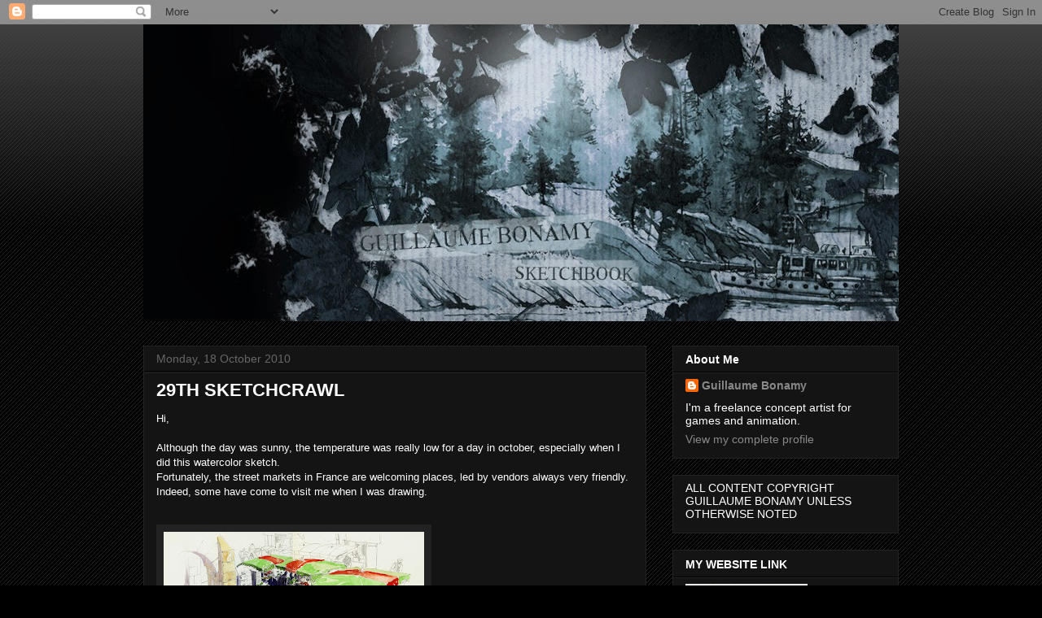

--- FILE ---
content_type: text/html; charset=UTF-8
request_url: https://gbonamy.blogspot.com/2010/10/29th-sketchcrawl.html
body_size: 21251
content:
<!DOCTYPE html>
<html class='v2' dir='ltr' lang='en-GB'>
<head>
<link href='https://www.blogger.com/static/v1/widgets/335934321-css_bundle_v2.css' rel='stylesheet' type='text/css'/>
<meta content='width=1100' name='viewport'/>
<meta content='text/html; charset=UTF-8' http-equiv='Content-Type'/>
<meta content='blogger' name='generator'/>
<link href='https://gbonamy.blogspot.com/favicon.ico' rel='icon' type='image/x-icon'/>
<link href='http://gbonamy.blogspot.com/2010/10/29th-sketchcrawl.html' rel='canonical'/>
<link rel="alternate" type="application/atom+xml" title="Guillaume Bonamy Sketchbook - Atom" href="https://gbonamy.blogspot.com/feeds/posts/default" />
<link rel="alternate" type="application/rss+xml" title="Guillaume Bonamy Sketchbook - RSS" href="https://gbonamy.blogspot.com/feeds/posts/default?alt=rss" />
<link rel="service.post" type="application/atom+xml" title="Guillaume Bonamy Sketchbook - Atom" href="https://www.blogger.com/feeds/4865499018729993577/posts/default" />

<link rel="alternate" type="application/atom+xml" title="Guillaume Bonamy Sketchbook - Atom" href="https://gbonamy.blogspot.com/feeds/7018520919600326475/comments/default" />
<!--Can't find substitution for tag [blog.ieCssRetrofitLinks]-->
<link href='https://blogger.googleusercontent.com/img/b/R29vZ2xl/AVvXsEhXC4DzXwMlA4RwXrDWYcGqunIJbXIwDuPSnGg310TW2E0_zdqG973PyaZUFi9IzE0tUi1tYFIBGaCWV9_8jOJ7NpQKXLT6hH6XHcSuOiO2En1P9Hn8Us8BP73S98zK3fvGVhaWrnmhXHs/s320/Blois-StreetMarket.jpg' rel='image_src'/>
<meta content='http://gbonamy.blogspot.com/2010/10/29th-sketchcrawl.html' property='og:url'/>
<meta content='29TH SKETCHCRAWL' property='og:title'/>
<meta content='Hi,   Although the day was sunny, the temperature was really low for a day in october, especially when I did this watercolor sketch.  Fortun...' property='og:description'/>
<meta content='https://blogger.googleusercontent.com/img/b/R29vZ2xl/AVvXsEhXC4DzXwMlA4RwXrDWYcGqunIJbXIwDuPSnGg310TW2E0_zdqG973PyaZUFi9IzE0tUi1tYFIBGaCWV9_8jOJ7NpQKXLT6hH6XHcSuOiO2En1P9Hn8Us8BP73S98zK3fvGVhaWrnmhXHs/w1200-h630-p-k-no-nu/Blois-StreetMarket.jpg' property='og:image'/>
<title>Guillaume Bonamy Sketchbook: 29TH SKETCHCRAWL</title>
<style id='page-skin-1' type='text/css'><!--
/*
-----------------------------------------------
Blogger Template Style
Name:     Awesome Inc.
Designer: Tina Chen
URL:      tinachen.org
----------------------------------------------- */
/* Content
----------------------------------------------- */
body {
font: normal normal 13px Arial, Tahoma, Helvetica, FreeSans, sans-serif;
color: #ffffff;
background: #000000 url(//www.blogblog.com/1kt/awesomeinc/body_background_dark.png) repeat scroll top left;
}
html body .content-outer {
min-width: 0;
max-width: 100%;
width: 100%;
}
a:link {
text-decoration: none;
color: #888888;
}
a:visited {
text-decoration: none;
color: #444444;
}
a:hover {
text-decoration: underline;
color: #cccccc;
}
.body-fauxcolumn-outer .cap-top {
position: absolute;
z-index: 1;
height: 276px;
width: 100%;
background: transparent url(//www.blogblog.com/1kt/awesomeinc/body_gradient_dark.png) repeat-x scroll top left;
_background-image: none;
}
/* Columns
----------------------------------------------- */
.content-inner {
padding: 0;
}
.header-inner .section {
margin: 0 16px;
}
.tabs-inner .section {
margin: 0 16px;
}
.main-inner {
padding-top: 30px;
}
.main-inner .column-center-inner,
.main-inner .column-left-inner,
.main-inner .column-right-inner {
padding: 0 5px;
}
*+html body .main-inner .column-center-inner {
margin-top: -30px;
}
#layout .main-inner .column-center-inner {
margin-top: 0;
}
/* Header
----------------------------------------------- */
.header-outer {
margin: 0 0 0 0;
background: transparent none repeat scroll 0 0;
}
.Header h1 {
font: normal bold 40px Arial, Tahoma, Helvetica, FreeSans, sans-serif;
color: #ffffff;
text-shadow: 0 0 -1px #000000;
}
.Header h1 a {
color: #ffffff;
}
.Header .description {
font: normal normal 14px Arial, Tahoma, Helvetica, FreeSans, sans-serif;
color: #ffffff;
}
.header-inner .Header .titlewrapper,
.header-inner .Header .descriptionwrapper {
padding-left: 0;
padding-right: 0;
margin-bottom: 0;
}
.header-inner .Header .titlewrapper {
padding-top: 22px;
}
/* Tabs
----------------------------------------------- */
.tabs-outer {
overflow: hidden;
position: relative;
background: #141414 none repeat scroll 0 0;
}
#layout .tabs-outer {
overflow: visible;
}
.tabs-cap-top, .tabs-cap-bottom {
position: absolute;
width: 100%;
border-top: 1px solid #222222;
}
.tabs-cap-bottom {
bottom: 0;
}
.tabs-inner .widget li a {
display: inline-block;
margin: 0;
padding: .6em 1.5em;
font: normal bold 14px Arial, Tahoma, Helvetica, FreeSans, sans-serif;
color: #ffffff;
border-top: 1px solid #222222;
border-bottom: 1px solid #222222;
border-left: 1px solid #222222;
height: 16px;
line-height: 16px;
}
.tabs-inner .widget li:last-child a {
border-right: 1px solid #222222;
}
.tabs-inner .widget li.selected a, .tabs-inner .widget li a:hover {
background: #444444 none repeat-x scroll 0 -100px;
color: #ffffff;
}
/* Headings
----------------------------------------------- */
h2 {
font: normal bold 14px Arial, Tahoma, Helvetica, FreeSans, sans-serif;
color: #ffffff;
}
/* Widgets
----------------------------------------------- */
.main-inner .section {
margin: 0 27px;
padding: 0;
}
.main-inner .column-left-outer,
.main-inner .column-right-outer {
margin-top: 0;
}
#layout .main-inner .column-left-outer,
#layout .main-inner .column-right-outer {
margin-top: 0;
}
.main-inner .column-left-inner,
.main-inner .column-right-inner {
background: transparent none repeat 0 0;
-moz-box-shadow: 0 0 0 rgba(0, 0, 0, .2);
-webkit-box-shadow: 0 0 0 rgba(0, 0, 0, .2);
-goog-ms-box-shadow: 0 0 0 rgba(0, 0, 0, .2);
box-shadow: 0 0 0 rgba(0, 0, 0, .2);
-moz-border-radius: 0;
-webkit-border-radius: 0;
-goog-ms-border-radius: 0;
border-radius: 0;
}
#layout .main-inner .column-left-inner,
#layout .main-inner .column-right-inner {
margin-top: 0;
}
.sidebar .widget {
font: normal normal 14px Arial, Tahoma, Helvetica, FreeSans, sans-serif;
color: #ffffff;
}
.sidebar .widget a:link {
color: #888888;
}
.sidebar .widget a:visited {
color: #444444;
}
.sidebar .widget a:hover {
color: #cccccc;
}
.sidebar .widget h2 {
text-shadow: 0 0 -1px #000000;
}
.main-inner .widget {
background-color: #141414;
border: 1px solid #222222;
padding: 0 15px 15px;
margin: 20px -16px;
-moz-box-shadow: 0 0 0 rgba(0, 0, 0, .2);
-webkit-box-shadow: 0 0 0 rgba(0, 0, 0, .2);
-goog-ms-box-shadow: 0 0 0 rgba(0, 0, 0, .2);
box-shadow: 0 0 0 rgba(0, 0, 0, .2);
-moz-border-radius: 0;
-webkit-border-radius: 0;
-goog-ms-border-radius: 0;
border-radius: 0;
}
.main-inner .widget h2 {
margin: 0 -15px;
padding: .6em 15px .5em;
border-bottom: 1px solid #000000;
}
.footer-inner .widget h2 {
padding: 0 0 .4em;
border-bottom: 1px solid #000000;
}
.main-inner .widget h2 + div, .footer-inner .widget h2 + div {
border-top: 1px solid #222222;
padding-top: 8px;
}
.main-inner .widget .widget-content {
margin: 0 -15px;
padding: 7px 15px 0;
}
.main-inner .widget ul, .main-inner .widget #ArchiveList ul.flat {
margin: -8px -15px 0;
padding: 0;
list-style: none;
}
.main-inner .widget #ArchiveList {
margin: -8px 0 0;
}
.main-inner .widget ul li, .main-inner .widget #ArchiveList ul.flat li {
padding: .5em 15px;
text-indent: 0;
color: #666666;
border-top: 1px solid #222222;
border-bottom: 1px solid #000000;
}
.main-inner .widget #ArchiveList ul li {
padding-top: .25em;
padding-bottom: .25em;
}
.main-inner .widget ul li:first-child, .main-inner .widget #ArchiveList ul.flat li:first-child {
border-top: none;
}
.main-inner .widget ul li:last-child, .main-inner .widget #ArchiveList ul.flat li:last-child {
border-bottom: none;
}
.post-body {
position: relative;
}
.main-inner .widget .post-body ul {
padding: 0 2.5em;
margin: .5em 0;
list-style: disc;
}
.main-inner .widget .post-body ul li {
padding: 0.25em 0;
margin-bottom: .25em;
color: #ffffff;
border: none;
}
.footer-inner .widget ul {
padding: 0;
list-style: none;
}
.widget .zippy {
color: #666666;
}
/* Posts
----------------------------------------------- */
body .main-inner .Blog {
padding: 0;
margin-bottom: 1em;
background-color: transparent;
border: none;
-moz-box-shadow: 0 0 0 rgba(0, 0, 0, 0);
-webkit-box-shadow: 0 0 0 rgba(0, 0, 0, 0);
-goog-ms-box-shadow: 0 0 0 rgba(0, 0, 0, 0);
box-shadow: 0 0 0 rgba(0, 0, 0, 0);
}
.main-inner .section:last-child .Blog:last-child {
padding: 0;
margin-bottom: 1em;
}
.main-inner .widget h2.date-header {
margin: 0 -15px 1px;
padding: 0 0 0 0;
font: normal normal 14px Arial, Tahoma, Helvetica, FreeSans, sans-serif;
color: #666666;
background: transparent none no-repeat scroll top left;
border-top: 0 solid #222222;
border-bottom: 1px solid #000000;
-moz-border-radius-topleft: 0;
-moz-border-radius-topright: 0;
-webkit-border-top-left-radius: 0;
-webkit-border-top-right-radius: 0;
border-top-left-radius: 0;
border-top-right-radius: 0;
position: static;
bottom: 100%;
right: 15px;
text-shadow: 0 0 -1px #000000;
}
.main-inner .widget h2.date-header span {
font: normal normal 14px Arial, Tahoma, Helvetica, FreeSans, sans-serif;
display: block;
padding: .5em 15px;
border-left: 0 solid #222222;
border-right: 0 solid #222222;
}
.date-outer {
position: relative;
margin: 30px 0 20px;
padding: 0 15px;
background-color: #141414;
border: 1px solid #222222;
-moz-box-shadow: 0 0 0 rgba(0, 0, 0, .2);
-webkit-box-shadow: 0 0 0 rgba(0, 0, 0, .2);
-goog-ms-box-shadow: 0 0 0 rgba(0, 0, 0, .2);
box-shadow: 0 0 0 rgba(0, 0, 0, .2);
-moz-border-radius: 0;
-webkit-border-radius: 0;
-goog-ms-border-radius: 0;
border-radius: 0;
}
.date-outer:first-child {
margin-top: 0;
}
.date-outer:last-child {
margin-bottom: 20px;
-moz-border-radius-bottomleft: 0;
-moz-border-radius-bottomright: 0;
-webkit-border-bottom-left-radius: 0;
-webkit-border-bottom-right-radius: 0;
-goog-ms-border-bottom-left-radius: 0;
-goog-ms-border-bottom-right-radius: 0;
border-bottom-left-radius: 0;
border-bottom-right-radius: 0;
}
.date-posts {
margin: 0 -15px;
padding: 0 15px;
clear: both;
}
.post-outer, .inline-ad {
border-top: 1px solid #222222;
margin: 0 -15px;
padding: 15px 15px;
}
.post-outer {
padding-bottom: 10px;
}
.post-outer:first-child {
padding-top: 0;
border-top: none;
}
.post-outer:last-child, .inline-ad:last-child {
border-bottom: none;
}
.post-body {
position: relative;
}
.post-body img {
padding: 8px;
background: #222222;
border: 1px solid transparent;
-moz-box-shadow: 0 0 0 rgba(0, 0, 0, .2);
-webkit-box-shadow: 0 0 0 rgba(0, 0, 0, .2);
box-shadow: 0 0 0 rgba(0, 0, 0, .2);
-moz-border-radius: 0;
-webkit-border-radius: 0;
border-radius: 0;
}
h3.post-title, h4 {
font: normal bold 22px Arial, Tahoma, Helvetica, FreeSans, sans-serif;
color: #ffffff;
}
h3.post-title a {
font: normal bold 22px Arial, Tahoma, Helvetica, FreeSans, sans-serif;
color: #ffffff;
}
h3.post-title a:hover {
color: #cccccc;
text-decoration: underline;
}
.post-header {
margin: 0 0 1em;
}
.post-body {
line-height: 1.4;
}
.post-outer h2 {
color: #ffffff;
}
.post-footer {
margin: 1.5em 0 0;
}
#blog-pager {
padding: 15px;
font-size: 120%;
background-color: #141414;
border: 1px solid #222222;
-moz-box-shadow: 0 0 0 rgba(0, 0, 0, .2);
-webkit-box-shadow: 0 0 0 rgba(0, 0, 0, .2);
-goog-ms-box-shadow: 0 0 0 rgba(0, 0, 0, .2);
box-shadow: 0 0 0 rgba(0, 0, 0, .2);
-moz-border-radius: 0;
-webkit-border-radius: 0;
-goog-ms-border-radius: 0;
border-radius: 0;
-moz-border-radius-topleft: 0;
-moz-border-radius-topright: 0;
-webkit-border-top-left-radius: 0;
-webkit-border-top-right-radius: 0;
-goog-ms-border-top-left-radius: 0;
-goog-ms-border-top-right-radius: 0;
border-top-left-radius: 0;
border-top-right-radius-topright: 0;
margin-top: 1em;
}
.blog-feeds, .post-feeds {
margin: 1em 0;
text-align: center;
color: #ffffff;
}
.blog-feeds a, .post-feeds a {
color: #888888;
}
.blog-feeds a:visited, .post-feeds a:visited {
color: #444444;
}
.blog-feeds a:hover, .post-feeds a:hover {
color: #cccccc;
}
.post-outer .comments {
margin-top: 2em;
}
/* Comments
----------------------------------------------- */
.comments .comments-content .icon.blog-author {
background-repeat: no-repeat;
background-image: url([data-uri]);
}
.comments .comments-content .loadmore a {
border-top: 1px solid #222222;
border-bottom: 1px solid #222222;
}
.comments .continue {
border-top: 2px solid #222222;
}
/* Footer
----------------------------------------------- */
.footer-outer {
margin: -0 0 -1px;
padding: 0 0 0;
color: #ffffff;
overflow: hidden;
}
.footer-fauxborder-left {
border-top: 1px solid #222222;
background: #141414 none repeat scroll 0 0;
-moz-box-shadow: 0 0 0 rgba(0, 0, 0, .2);
-webkit-box-shadow: 0 0 0 rgba(0, 0, 0, .2);
-goog-ms-box-shadow: 0 0 0 rgba(0, 0, 0, .2);
box-shadow: 0 0 0 rgba(0, 0, 0, .2);
margin: 0 -0;
}
/* Mobile
----------------------------------------------- */
body.mobile {
background-size: auto;
}
.mobile .body-fauxcolumn-outer {
background: transparent none repeat scroll top left;
}
*+html body.mobile .main-inner .column-center-inner {
margin-top: 0;
}
.mobile .main-inner .widget {
padding: 0 0 15px;
}
.mobile .main-inner .widget h2 + div,
.mobile .footer-inner .widget h2 + div {
border-top: none;
padding-top: 0;
}
.mobile .footer-inner .widget h2 {
padding: 0.5em 0;
border-bottom: none;
}
.mobile .main-inner .widget .widget-content {
margin: 0;
padding: 7px 0 0;
}
.mobile .main-inner .widget ul,
.mobile .main-inner .widget #ArchiveList ul.flat {
margin: 0 -15px 0;
}
.mobile .main-inner .widget h2.date-header {
right: 0;
}
.mobile .date-header span {
padding: 0.4em 0;
}
.mobile .date-outer:first-child {
margin-bottom: 0;
border: 1px solid #222222;
-moz-border-radius-topleft: 0;
-moz-border-radius-topright: 0;
-webkit-border-top-left-radius: 0;
-webkit-border-top-right-radius: 0;
-goog-ms-border-top-left-radius: 0;
-goog-ms-border-top-right-radius: 0;
border-top-left-radius: 0;
border-top-right-radius: 0;
}
.mobile .date-outer {
border-color: #222222;
border-width: 0 1px 1px;
}
.mobile .date-outer:last-child {
margin-bottom: 0;
}
.mobile .main-inner {
padding: 0;
}
.mobile .header-inner .section {
margin: 0;
}
.mobile .post-outer, .mobile .inline-ad {
padding: 5px 0;
}
.mobile .tabs-inner .section {
margin: 0 10px;
}
.mobile .main-inner .widget h2 {
margin: 0;
padding: 0;
}
.mobile .main-inner .widget h2.date-header span {
padding: 0;
}
.mobile .main-inner .widget .widget-content {
margin: 0;
padding: 7px 0 0;
}
.mobile #blog-pager {
border: 1px solid transparent;
background: #141414 none repeat scroll 0 0;
}
.mobile .main-inner .column-left-inner,
.mobile .main-inner .column-right-inner {
background: transparent none repeat 0 0;
-moz-box-shadow: none;
-webkit-box-shadow: none;
-goog-ms-box-shadow: none;
box-shadow: none;
}
.mobile .date-posts {
margin: 0;
padding: 0;
}
.mobile .footer-fauxborder-left {
margin: 0;
border-top: inherit;
}
.mobile .main-inner .section:last-child .Blog:last-child {
margin-bottom: 0;
}
.mobile-index-contents {
color: #ffffff;
}
.mobile .mobile-link-button {
background: #888888 none repeat scroll 0 0;
}
.mobile-link-button a:link, .mobile-link-button a:visited {
color: #ffffff;
}
.mobile .tabs-inner .PageList .widget-content {
background: transparent;
border-top: 1px solid;
border-color: #222222;
color: #ffffff;
}
.mobile .tabs-inner .PageList .widget-content .pagelist-arrow {
border-left: 1px solid #222222;
}

--></style>
<style id='template-skin-1' type='text/css'><!--
body {
min-width: 960px;
}
.content-outer, .content-fauxcolumn-outer, .region-inner {
min-width: 960px;
max-width: 960px;
_width: 960px;
}
.main-inner .columns {
padding-left: 0;
padding-right: 310px;
}
.main-inner .fauxcolumn-center-outer {
left: 0;
right: 310px;
/* IE6 does not respect left and right together */
_width: expression(this.parentNode.offsetWidth -
parseInt("0") -
parseInt("310px") + 'px');
}
.main-inner .fauxcolumn-left-outer {
width: 0;
}
.main-inner .fauxcolumn-right-outer {
width: 310px;
}
.main-inner .column-left-outer {
width: 0;
right: 100%;
margin-left: -0;
}
.main-inner .column-right-outer {
width: 310px;
margin-right: -310px;
}
#layout {
min-width: 0;
}
#layout .content-outer {
min-width: 0;
width: 800px;
}
#layout .region-inner {
min-width: 0;
width: auto;
}
body#layout div.add_widget {
padding: 8px;
}
body#layout div.add_widget a {
margin-left: 32px;
}
--></style>
<link href='https://www.blogger.com/dyn-css/authorization.css?targetBlogID=4865499018729993577&amp;zx=bdbaf6d8-5309-4379-80ab-1a99c2f55686' media='none' onload='if(media!=&#39;all&#39;)media=&#39;all&#39;' rel='stylesheet'/><noscript><link href='https://www.blogger.com/dyn-css/authorization.css?targetBlogID=4865499018729993577&amp;zx=bdbaf6d8-5309-4379-80ab-1a99c2f55686' rel='stylesheet'/></noscript>
<meta name='google-adsense-platform-account' content='ca-host-pub-1556223355139109'/>
<meta name='google-adsense-platform-domain' content='blogspot.com'/>

</head>
<body class='loading variant-dark'>
<div class='navbar section' id='navbar' name='Navbar'><div class='widget Navbar' data-version='1' id='Navbar1'><script type="text/javascript">
    function setAttributeOnload(object, attribute, val) {
      if(window.addEventListener) {
        window.addEventListener('load',
          function(){ object[attribute] = val; }, false);
      } else {
        window.attachEvent('onload', function(){ object[attribute] = val; });
      }
    }
  </script>
<div id="navbar-iframe-container"></div>
<script type="text/javascript" src="https://apis.google.com/js/platform.js"></script>
<script type="text/javascript">
      gapi.load("gapi.iframes:gapi.iframes.style.bubble", function() {
        if (gapi.iframes && gapi.iframes.getContext) {
          gapi.iframes.getContext().openChild({
              url: 'https://www.blogger.com/navbar/4865499018729993577?po\x3d7018520919600326475\x26origin\x3dhttps://gbonamy.blogspot.com',
              where: document.getElementById("navbar-iframe-container"),
              id: "navbar-iframe"
          });
        }
      });
    </script><script type="text/javascript">
(function() {
var script = document.createElement('script');
script.type = 'text/javascript';
script.src = '//pagead2.googlesyndication.com/pagead/js/google_top_exp.js';
var head = document.getElementsByTagName('head')[0];
if (head) {
head.appendChild(script);
}})();
</script>
</div></div>
<div class='body-fauxcolumns'>
<div class='fauxcolumn-outer body-fauxcolumn-outer'>
<div class='cap-top'>
<div class='cap-left'></div>
<div class='cap-right'></div>
</div>
<div class='fauxborder-left'>
<div class='fauxborder-right'></div>
<div class='fauxcolumn-inner'>
</div>
</div>
<div class='cap-bottom'>
<div class='cap-left'></div>
<div class='cap-right'></div>
</div>
</div>
</div>
<div class='content'>
<div class='content-fauxcolumns'>
<div class='fauxcolumn-outer content-fauxcolumn-outer'>
<div class='cap-top'>
<div class='cap-left'></div>
<div class='cap-right'></div>
</div>
<div class='fauxborder-left'>
<div class='fauxborder-right'></div>
<div class='fauxcolumn-inner'>
</div>
</div>
<div class='cap-bottom'>
<div class='cap-left'></div>
<div class='cap-right'></div>
</div>
</div>
</div>
<div class='content-outer'>
<div class='content-cap-top cap-top'>
<div class='cap-left'></div>
<div class='cap-right'></div>
</div>
<div class='fauxborder-left content-fauxborder-left'>
<div class='fauxborder-right content-fauxborder-right'></div>
<div class='content-inner'>
<header>
<div class='header-outer'>
<div class='header-cap-top cap-top'>
<div class='cap-left'></div>
<div class='cap-right'></div>
</div>
<div class='fauxborder-left header-fauxborder-left'>
<div class='fauxborder-right header-fauxborder-right'></div>
<div class='region-inner header-inner'>
<div class='header section' id='header' name='Header'><div class='widget Header' data-version='1' id='Header1'>
<div id='header-inner'>
<a href='https://gbonamy.blogspot.com/' style='display: block'>
<img alt='Guillaume Bonamy Sketchbook' height='365px; ' id='Header1_headerimg' src='https://blogger.googleusercontent.com/img/b/R29vZ2xl/AVvXsEhIply8J_v-XSaeSfQMECGu727bWVUyMl-Y1xSXTLLhXbS5lR9jxMAUxHDvJjApBsl4lM-jpT9q3AY3aX10Tl93JhtL73uefuIqyjPSUXXsszXM7LrH4ZgQffcOq6yjk4E1vODYpcaeB-8/s1600/fond_banniere04.jpg' style='display: block' width='1200px; '/>
</a>
</div>
</div></div>
</div>
</div>
<div class='header-cap-bottom cap-bottom'>
<div class='cap-left'></div>
<div class='cap-right'></div>
</div>
</div>
</header>
<div class='tabs-outer'>
<div class='tabs-cap-top cap-top'>
<div class='cap-left'></div>
<div class='cap-right'></div>
</div>
<div class='fauxborder-left tabs-fauxborder-left'>
<div class='fauxborder-right tabs-fauxborder-right'></div>
<div class='region-inner tabs-inner'>
<div class='tabs no-items section' id='crosscol' name='Cross-column'></div>
<div class='tabs no-items section' id='crosscol-overflow' name='Cross-Column 2'></div>
</div>
</div>
<div class='tabs-cap-bottom cap-bottom'>
<div class='cap-left'></div>
<div class='cap-right'></div>
</div>
</div>
<div class='main-outer'>
<div class='main-cap-top cap-top'>
<div class='cap-left'></div>
<div class='cap-right'></div>
</div>
<div class='fauxborder-left main-fauxborder-left'>
<div class='fauxborder-right main-fauxborder-right'></div>
<div class='region-inner main-inner'>
<div class='columns fauxcolumns'>
<div class='fauxcolumn-outer fauxcolumn-center-outer'>
<div class='cap-top'>
<div class='cap-left'></div>
<div class='cap-right'></div>
</div>
<div class='fauxborder-left'>
<div class='fauxborder-right'></div>
<div class='fauxcolumn-inner'>
</div>
</div>
<div class='cap-bottom'>
<div class='cap-left'></div>
<div class='cap-right'></div>
</div>
</div>
<div class='fauxcolumn-outer fauxcolumn-left-outer'>
<div class='cap-top'>
<div class='cap-left'></div>
<div class='cap-right'></div>
</div>
<div class='fauxborder-left'>
<div class='fauxborder-right'></div>
<div class='fauxcolumn-inner'>
</div>
</div>
<div class='cap-bottom'>
<div class='cap-left'></div>
<div class='cap-right'></div>
</div>
</div>
<div class='fauxcolumn-outer fauxcolumn-right-outer'>
<div class='cap-top'>
<div class='cap-left'></div>
<div class='cap-right'></div>
</div>
<div class='fauxborder-left'>
<div class='fauxborder-right'></div>
<div class='fauxcolumn-inner'>
</div>
</div>
<div class='cap-bottom'>
<div class='cap-left'></div>
<div class='cap-right'></div>
</div>
</div>
<!-- corrects IE6 width calculation -->
<div class='columns-inner'>
<div class='column-center-outer'>
<div class='column-center-inner'>
<div class='main section' id='main' name='Main'><div class='widget Blog' data-version='1' id='Blog1'>
<div class='blog-posts hfeed'>

          <div class="date-outer">
        
<h2 class='date-header'><span>Monday, 18 October 2010</span></h2>

          <div class="date-posts">
        
<div class='post-outer'>
<div class='post hentry uncustomized-post-template' itemprop='blogPost' itemscope='itemscope' itemtype='http://schema.org/BlogPosting'>
<meta content='https://blogger.googleusercontent.com/img/b/R29vZ2xl/AVvXsEhXC4DzXwMlA4RwXrDWYcGqunIJbXIwDuPSnGg310TW2E0_zdqG973PyaZUFi9IzE0tUi1tYFIBGaCWV9_8jOJ7NpQKXLT6hH6XHcSuOiO2En1P9Hn8Us8BP73S98zK3fvGVhaWrnmhXHs/s320/Blois-StreetMarket.jpg' itemprop='image_url'/>
<meta content='4865499018729993577' itemprop='blogId'/>
<meta content='7018520919600326475' itemprop='postId'/>
<a name='7018520919600326475'></a>
<h3 class='post-title entry-title' itemprop='name'>
29TH SKETCHCRAWL
</h3>
<div class='post-header'>
<div class='post-header-line-1'></div>
</div>
<div class='post-body entry-content' id='post-body-7018520919600326475' itemprop='description articleBody'>
Hi, <br />
<br />
Although the day was sunny, the temperature was really low for a day in october, especially when I did this watercolor sketch. <br />
Fortunately, the street markets in France are welcoming places, led by vendors always very friendly.<br />
Indeed, some have come to visit me when I was drawing.<br />
<div class="separator" style="clear: both; text-align: center;">
</div>
<br />
<div class="separator" style="clear: both; text-align: center;">
</div>
<div class="separator" style="clear: both; text-align: center;">
<a href="https://blogger.googleusercontent.com/img/b/R29vZ2xl/AVvXsEgcTIW7h5h3r1PVAZgUHbAahVajQHsjUCzcFnPzxZovJPhP7XHUeoTODX8OWRQg3AlfF04a_KGeFX431Iiluj9uJ98VFmWumZijIMVVZfjH8lSvq1up-NigzL1pTvDrEAi5_uEz-pfAtKc/s1600/Blois-StVincent.jpg" imageanchor="1" style="clear: left; float: left; margin-bottom: 1em; margin-right: 1em;"></a><a href="https://blogger.googleusercontent.com/img/b/R29vZ2xl/AVvXsEhXC4DzXwMlA4RwXrDWYcGqunIJbXIwDuPSnGg310TW2E0_zdqG973PyaZUFi9IzE0tUi1tYFIBGaCWV9_8jOJ7NpQKXLT6hH6XHcSuOiO2En1P9Hn8Us8BP73S98zK3fvGVhaWrnmhXHs/s1600/Blois-StreetMarket.jpg" imageanchor="1" style="clear: left; float: left; margin-bottom: 1em; margin-right: 1em;"><img border="0" height="99" src="https://blogger.googleusercontent.com/img/b/R29vZ2xl/AVvXsEhXC4DzXwMlA4RwXrDWYcGqunIJbXIwDuPSnGg310TW2E0_zdqG973PyaZUFi9IzE0tUi1tYFIBGaCWV9_8jOJ7NpQKXLT6hH6XHcSuOiO2En1P9Hn8Us8BP73S98zK3fvGVhaWrnmhXHs/s320/Blois-StreetMarket.jpg" width="320" /></a></div>
<br />
<br />
<br />
<br />
<br />
<br />
<br />
<br />
<div class="separator" style="clear: both; text-align: center;">
</div>
<a href="https://blogger.googleusercontent.com/img/b/R29vZ2xl/AVvXsEjTWUwIJd81nKL-4e43YNdp0_V_JTC3r5DUaYDuxd_eKnPU2O4YE5US0p_2GdzATjfwmgRAwBCOOgsQItVMwdDnYy1sjXdADjI85NUuUOseBX_oNBmc41H4Hr3auzsbYTPiCm2ms-Bp628/s1600/Bar-l&#39;agriculture.jpg" imageanchor="1" style="clear: left; float: left; margin-bottom: 1em; margin-right: 1em;"></a><a href="https://blogger.googleusercontent.com/img/b/R29vZ2xl/AVvXsEgcTIW7h5h3r1PVAZgUHbAahVajQHsjUCzcFnPzxZovJPhP7XHUeoTODX8OWRQg3AlfF04a_KGeFX431Iiluj9uJ98VFmWumZijIMVVZfjH8lSvq1up-NigzL1pTvDrEAi5_uEz-pfAtKc/s1600/Blois-StVincent.jpg" imageanchor="1" style="clear: left; float: left; margin-bottom: 1em; margin-right: 1em;"><img border="0" height="320" src="https://blogger.googleusercontent.com/img/b/R29vZ2xl/AVvXsEgcTIW7h5h3r1PVAZgUHbAahVajQHsjUCzcFnPzxZovJPhP7XHUeoTODX8OWRQg3AlfF04a_KGeFX431Iiluj9uJ98VFmWumZijIMVVZfjH8lSvq1up-NigzL1pTvDrEAi5_uEz-pfAtKc/s320/Blois-StVincent.jpg" width="195" /></a><br />
<br />
<br />
<br />
<br />
<br />
<br />
<br />
<br />
<br />
<br />
<br />
Because the history's convention in the city, the "rendez vous de l'histoire", I had to share my time between the sketching and the convention.<br />
<br />
<br />
So I took a break during the afternoon in a pub and made this last drawing.<br />
It takes more to disturbed the regulars in the pub. <br />
<br />
<div class="separator" style="clear: both; text-align: center;">
<a href="https://blogger.googleusercontent.com/img/b/R29vZ2xl/AVvXsEjTWUwIJd81nKL-4e43YNdp0_V_JTC3r5DUaYDuxd_eKnPU2O4YE5US0p_2GdzATjfwmgRAwBCOOgsQItVMwdDnYy1sjXdADjI85NUuUOseBX_oNBmc41H4Hr3auzsbYTPiCm2ms-Bp628/s1600/Bar-l&#39;agriculture.jpg" imageanchor="1" style="clear: left; float: left; margin-bottom: 1em; margin-right: 1em;"><img border="0" height="188" src="https://blogger.googleusercontent.com/img/b/R29vZ2xl/AVvXsEjTWUwIJd81nKL-4e43YNdp0_V_JTC3r5DUaYDuxd_eKnPU2O4YE5US0p_2GdzATjfwmgRAwBCOOgsQItVMwdDnYy1sjXdADjI85NUuUOseBX_oNBmc41H4Hr3auzsbYTPiCm2ms-Bp628/s320/Bar-l&#39;agriculture.jpg" width="320" /></a></div>
<br />
<br />
<br />
<br />
<br />
<br />
<br />
<br />
<br />
<br />
<br />
Guillaume.<br />
<br />
<div style='clear: both;'></div>
</div>
<div class='post-footer'>
<div class='post-footer-line post-footer-line-1'>
<span class='post-author vcard'>
Publié par
<span class='fn' itemprop='author' itemscope='itemscope' itemtype='http://schema.org/Person'>
<meta content='https://www.blogger.com/profile/10542323432126670118' itemprop='url'/>
<a class='g-profile' href='https://www.blogger.com/profile/10542323432126670118' rel='author' title='author profile'>
<span itemprop='name'>Guillaume Bonamy</span>
</a>
</span>
</span>
<span class='post-timestamp'>
à
<meta content='http://gbonamy.blogspot.com/2010/10/29th-sketchcrawl.html' itemprop='url'/>
<a class='timestamp-link' href='https://gbonamy.blogspot.com/2010/10/29th-sketchcrawl.html' rel='bookmark' title='permanent link'><abbr class='published' itemprop='datePublished' title='2010-10-18T23:17:00+02:00'>23:17</abbr></a>
</span>
<span class='post-comment-link'>
</span>
<span class='post-icons'>
<span class='item-control blog-admin pid-642430216'>
<a href='https://www.blogger.com/post-edit.g?blogID=4865499018729993577&postID=7018520919600326475&from=pencil' title='Edit Post'>
<img alt='' class='icon-action' height='18' src='https://resources.blogblog.com/img/icon18_edit_allbkg.gif' width='18'/>
</a>
</span>
</span>
<div class='post-share-buttons goog-inline-block'>
</div>
</div>
<div class='post-footer-line post-footer-line-2'>
<span class='post-labels'>
Libellés :
<a href='https://gbonamy.blogspot.com/search/label/blois' rel='tag'>blois</a>,
<a href='https://gbonamy.blogspot.com/search/label/guillaume%20bonamy' rel='tag'>guillaume bonamy</a>,
<a href='https://gbonamy.blogspot.com/search/label/guillaume%20bonamy%20sketchbook' rel='tag'>guillaume bonamy sketchbook</a>,
<a href='https://gbonamy.blogspot.com/search/label/sketchcrawl' rel='tag'>sketchcrawl</a>
</span>
</div>
<div class='post-footer-line post-footer-line-3'>
<span class='post-location'>
</span>
</div>
</div>
</div>
<div class='comments' id='comments'>
<a name='comments'></a>
<h4>5 comments:</h4>
<div id='Blog1_comments-block-wrapper'>
<dl class='avatar-comment-indent' id='comments-block'>
<dt class='comment-author ' id='c6770716077644138995'>
<a name='c6770716077644138995'></a>
<div class="avatar-image-container vcard"><span dir="ltr"><a href="https://www.blogger.com/profile/10665753514836430353" target="" rel="nofollow" onclick="" class="avatar-hovercard" id="av-6770716077644138995-10665753514836430353"><img src="https://resources.blogblog.com/img/blank.gif" width="35" height="35" class="delayLoad" style="display: none;" longdesc="//blogger.googleusercontent.com/img/b/R29vZ2xl/AVvXsEj0EDJ2a9cenM08tj5wYr_zYr5LRLWMKKrLzjfTbLcl74V1URFhdWN0E6CQbFSvc3Ar931fxjkxHzRjMQym1YzNTSSB_Hp-i52fFy7XCGxnYAL9nUSLAX5YwLCVAPcIqA/s45-c/RETRATO+contraste.jpg" alt="" title="Helder FC Vieira">

<noscript><img src="//blogger.googleusercontent.com/img/b/R29vZ2xl/AVvXsEj0EDJ2a9cenM08tj5wYr_zYr5LRLWMKKrLzjfTbLcl74V1URFhdWN0E6CQbFSvc3Ar931fxjkxHzRjMQym1YzNTSSB_Hp-i52fFy7XCGxnYAL9nUSLAX5YwLCVAPcIqA/s45-c/RETRATO+contraste.jpg" width="35" height="35" class="photo" alt=""></noscript></a></span></div>
<a href='https://www.blogger.com/profile/10665753514836430353' rel='nofollow'>Helder FC Vieira</a>
said...
</dt>
<dd class='comment-body' id='Blog1_cmt-6770716077644138995'>
<p>
Wonderful.<br />Sketching is so rewarding.<br />Kind regards
</p>
</dd>
<dd class='comment-footer'>
<span class='comment-timestamp'>
<a href='https://gbonamy.blogspot.com/2010/10/29th-sketchcrawl.html?showComment=1287514532886#c6770716077644138995' title='comment permalink'>
19 October 2010 at 20:55
</a>
<span class='item-control blog-admin pid-1805077930'>
<a class='comment-delete' href='https://www.blogger.com/comment/delete/4865499018729993577/6770716077644138995' title='Delete Comment'>
<img src='https://resources.blogblog.com/img/icon_delete13.gif'/>
</a>
</span>
</span>
</dd>
<dt class='comment-author ' id='c76486280185642703'>
<a name='c76486280185642703'></a>
<div class="avatar-image-container avatar-stock"><span dir="ltr"><a href="https://www.blogger.com/profile/16654729751001139086" target="" rel="nofollow" onclick="" class="avatar-hovercard" id="av-76486280185642703-16654729751001139086"><img src="//www.blogger.com/img/blogger_logo_round_35.png" width="35" height="35" alt="" title="Unknown">

</a></span></div>
<a href='https://www.blogger.com/profile/16654729751001139086' rel='nofollow'>Unknown</a>
said...
</dt>
<dd class='comment-body' id='Blog1_cmt-76486280185642703'>
<p>
cool sketches and nice blog
</p>
</dd>
<dd class='comment-footer'>
<span class='comment-timestamp'>
<a href='https://gbonamy.blogspot.com/2010/10/29th-sketchcrawl.html?showComment=1287730156819#c76486280185642703' title='comment permalink'>
22 October 2010 at 08:49
</a>
<span class='item-control blog-admin pid-1297467776'>
<a class='comment-delete' href='https://www.blogger.com/comment/delete/4865499018729993577/76486280185642703' title='Delete Comment'>
<img src='https://resources.blogblog.com/img/icon_delete13.gif'/>
</a>
</span>
</span>
</dd>
<dt class='comment-author ' id='c476667771510221051'>
<a name='c476667771510221051'></a>
<div class="avatar-image-container vcard"><span dir="ltr"><a href="https://www.blogger.com/profile/12228208370432814875" target="" rel="nofollow" onclick="" class="avatar-hovercard" id="av-476667771510221051-12228208370432814875"><img src="https://resources.blogblog.com/img/blank.gif" width="35" height="35" class="delayLoad" style="display: none;" longdesc="//blogger.googleusercontent.com/img/b/R29vZ2xl/AVvXsEgDj-CLCK44DwWFFkq09hkzwrTmjmO_KSpN4LiaHMhfDsD-6SSjVXvKcUmBfRbVj246dBT79rLMGP4SQEIV3aJcQ4JqeUXU-dp_IXUEZveg6QhczDWTHyyv7fJM7-pEl-w/s45-c/strandavatarsmall.jpg" alt="" title="Gracia">

<noscript><img src="//blogger.googleusercontent.com/img/b/R29vZ2xl/AVvXsEgDj-CLCK44DwWFFkq09hkzwrTmjmO_KSpN4LiaHMhfDsD-6SSjVXvKcUmBfRbVj246dBT79rLMGP4SQEIV3aJcQ4JqeUXU-dp_IXUEZveg6QhczDWTHyyv7fJM7-pEl-w/s45-c/strandavatarsmall.jpg" width="35" height="35" class="photo" alt=""></noscript></a></span></div>
<a href='https://www.blogger.com/profile/12228208370432814875' rel='nofollow'>Gracia</a>
said...
</dt>
<dd class='comment-body' id='Blog1_cmt-476667771510221051'>
<p>
great job!! i love the effect of the colour of the &quot;porsches&quot; of the market and the contrast with the shades! cool! <br />the effects of composition you get only with a pencil are brilliant<br />bss
</p>
</dd>
<dd class='comment-footer'>
<span class='comment-timestamp'>
<a href='https://gbonamy.blogspot.com/2010/10/29th-sketchcrawl.html?showComment=1291224778440#c476667771510221051' title='comment permalink'>
1 December 2010 at 18:32
</a>
<span class='item-control blog-admin pid-1095491673'>
<a class='comment-delete' href='https://www.blogger.com/comment/delete/4865499018729993577/476667771510221051' title='Delete Comment'>
<img src='https://resources.blogblog.com/img/icon_delete13.gif'/>
</a>
</span>
</span>
</dd>
<dt class='comment-author ' id='c877039672276691295'>
<a name='c877039672276691295'></a>
<div class="avatar-image-container avatar-stock"><span dir="ltr"><a href="http://yal.over-blog.com/" target="" rel="nofollow" onclick=""><img src="//resources.blogblog.com/img/blank.gif" width="35" height="35" alt="" title="yal">

</a></span></div>
<a href='http://yal.over-blog.com/' rel='nofollow'>yal</a>
said...
</dt>
<dd class='comment-body' id='Blog1_cmt-877039672276691295'>
<p>
Je m&#39;en veux de ne pas connaître ton travail plus tôt.<br />c&#39;est du petit lait...bienvenue dans mes liens, et bonne suite !
</p>
</dd>
<dd class='comment-footer'>
<span class='comment-timestamp'>
<a href='https://gbonamy.blogspot.com/2010/10/29th-sketchcrawl.html?showComment=1297067939521#c877039672276691295' title='comment permalink'>
7 February 2011 at 09:38
</a>
<span class='item-control blog-admin pid-1775379970'>
<a class='comment-delete' href='https://www.blogger.com/comment/delete/4865499018729993577/877039672276691295' title='Delete Comment'>
<img src='https://resources.blogblog.com/img/icon_delete13.gif'/>
</a>
</span>
</span>
</dd>
<dt class='comment-author ' id='c9121050190947841483'>
<a name='c9121050190947841483'></a>
<div class="avatar-image-container vcard"><span dir="ltr"><a href="https://www.blogger.com/profile/00959503617139758746" target="" rel="nofollow" onclick="" class="avatar-hovercard" id="av-9121050190947841483-00959503617139758746"><img src="https://resources.blogblog.com/img/blank.gif" width="35" height="35" class="delayLoad" style="display: none;" longdesc="//blogger.googleusercontent.com/img/b/R29vZ2xl/AVvXsEjol8XZG4I9MCHu_4c5CFFRSdMlH7gbBG-xWifZCDpafeYWHyWHAbWijkFCpfLwXOYAOCNvWo4SuBsBc2YwzYkhN_IQld3WHbCu3C7TLCAqVVHFk7wycrJoUnHKJGTlUTA/s45-c/%D0%B7%D0%BB%D0%BE%D0%B9_.jpg" alt="" title="&#1056;&#1086;&#1076;&#1080;&#1086;&#1085;&#1086;&#1074; &#1045;&#1074;&#1075;&#1077;&#1085;&#1080;&#1081;">

<noscript><img src="//blogger.googleusercontent.com/img/b/R29vZ2xl/AVvXsEjol8XZG4I9MCHu_4c5CFFRSdMlH7gbBG-xWifZCDpafeYWHyWHAbWijkFCpfLwXOYAOCNvWo4SuBsBc2YwzYkhN_IQld3WHbCu3C7TLCAqVVHFk7wycrJoUnHKJGTlUTA/s45-c/%D0%B7%D0%BB%D0%BE%D0%B9_.jpg" width="35" height="35" class="photo" alt=""></noscript></a></span></div>
<a href='https://www.blogger.com/profile/00959503617139758746' rel='nofollow'>Родионов Евгений</a>
said...
</dt>
<dd class='comment-body' id='Blog1_cmt-9121050190947841483'>
<p>
great drawings!
</p>
</dd>
<dd class='comment-footer'>
<span class='comment-timestamp'>
<a href='https://gbonamy.blogspot.com/2010/10/29th-sketchcrawl.html?showComment=1304672801628#c9121050190947841483' title='comment permalink'>
6 May 2011 at 11:06
</a>
<span class='item-control blog-admin pid-1034831556'>
<a class='comment-delete' href='https://www.blogger.com/comment/delete/4865499018729993577/9121050190947841483' title='Delete Comment'>
<img src='https://resources.blogblog.com/img/icon_delete13.gif'/>
</a>
</span>
</span>
</dd>
</dl>
</div>
<p class='comment-footer'>
<a href='https://www.blogger.com/comment/fullpage/post/4865499018729993577/7018520919600326475' onclick=''>Post a Comment</a>
</p>
</div>
</div>

        </div></div>
      
</div>
<div class='blog-pager' id='blog-pager'>
<span id='blog-pager-newer-link'>
<a class='blog-pager-newer-link' href='https://gbonamy.blogspot.com/2010/11/blois-in-autumn-light.html' id='Blog1_blog-pager-newer-link' title='Newer Post'>Newer Post</a>
</span>
<span id='blog-pager-older-link'>
<a class='blog-pager-older-link' href='https://gbonamy.blogspot.com/2010/09/from-loire-river-side.html' id='Blog1_blog-pager-older-link' title='Older Post'>Older Post</a>
</span>
<a class='home-link' href='https://gbonamy.blogspot.com/'>Home</a>
</div>
<div class='clear'></div>
<div class='post-feeds'>
<div class='feed-links'>
Subscribe to:
<a class='feed-link' href='https://gbonamy.blogspot.com/feeds/7018520919600326475/comments/default' target='_blank' type='application/atom+xml'>Post Comments (Atom)</a>
</div>
</div>
</div></div>
</div>
</div>
<div class='column-left-outer'>
<div class='column-left-inner'>
<aside>
</aside>
</div>
</div>
<div class='column-right-outer'>
<div class='column-right-inner'>
<aside>
<div class='sidebar section' id='sidebar-right-1'><div class='widget Profile' data-version='1' id='Profile1'>
<h2>About Me</h2>
<div class='widget-content'>
<dl class='profile-datablock'>
<dt class='profile-data'>
<a class='profile-name-link g-profile' href='https://www.blogger.com/profile/10542323432126670118' rel='author' style='background-image: url(//www.blogger.com/img/logo-16.png);'>
Guillaume Bonamy
</a>
</dt>
<dd class='profile-textblock'>I'm  a freelance concept artist for games and animation.</dd>
</dl>
<a class='profile-link' href='https://www.blogger.com/profile/10542323432126670118' rel='author'>View my complete profile</a>
<div class='clear'></div>
</div>
</div><div class='widget Text' data-version='1' id='Text1'>
<div class='widget-content'>
ALL CONTENT COPYRIGHT GUILLAUME BONAMY UNLESS OTHERWISE NOTED<br />
</div>
<div class='clear'></div>
</div><div class='widget Image' data-version='1' id='Image1'>
<h2>MY WEBSITE LINK</h2>
<div class='widget-content'>
<a href='http://g-bonamy.com/'>
<img alt='MY WEBSITE LINK' height='128' id='Image1_img' src='https://blogger.googleusercontent.com/img/b/R29vZ2xl/AVvXsEjeT2TH_nK9xFEW0U6PD6rsO4KJZXGK6QZa0QGE0V1pQpxgdPjSWKvtxVilByOfatOWK9IGHOBkYbgBEm7gSGol9b1c3Sz_zXquHfgZREKwRn_Nm48ll9DWBvH5n0k5hv8XsWQ9_i84ogo/s150/banniereBlog-Web.jpg' width='150'/>
</a>
<br/>
</div>
<div class='clear'></div>
</div><div class='widget Followers' data-version='1' id='Followers1'>
<h2 class='title'>Followers</h2>
<div class='widget-content'>
<div id='Followers1-wrapper'>
<div style='margin-right:2px;'>
<div><script type="text/javascript" src="https://apis.google.com/js/platform.js"></script>
<div id="followers-iframe-container"></div>
<script type="text/javascript">
    window.followersIframe = null;
    function followersIframeOpen(url) {
      gapi.load("gapi.iframes", function() {
        if (gapi.iframes && gapi.iframes.getContext) {
          window.followersIframe = gapi.iframes.getContext().openChild({
            url: url,
            where: document.getElementById("followers-iframe-container"),
            messageHandlersFilter: gapi.iframes.CROSS_ORIGIN_IFRAMES_FILTER,
            messageHandlers: {
              '_ready': function(obj) {
                window.followersIframe.getIframeEl().height = obj.height;
              },
              'reset': function() {
                window.followersIframe.close();
                followersIframeOpen("https://www.blogger.com/followers/frame/4865499018729993577?colors\x3dCgt0cmFuc3BhcmVudBILdHJhbnNwYXJlbnQaByNmZmZmZmYiByM4ODg4ODgqByMwMDAwMDAyByNmZmZmZmY6ByNmZmZmZmZCByM4ODg4ODhKByM2NjY2NjZSByM4ODg4ODhaC3RyYW5zcGFyZW50\x26pageSize\x3d21\x26hl\x3den-GB\x26origin\x3dhttps://gbonamy.blogspot.com");
              },
              'open': function(url) {
                window.followersIframe.close();
                followersIframeOpen(url);
              }
            }
          });
        }
      });
    }
    followersIframeOpen("https://www.blogger.com/followers/frame/4865499018729993577?colors\x3dCgt0cmFuc3BhcmVudBILdHJhbnNwYXJlbnQaByNmZmZmZmYiByM4ODg4ODgqByMwMDAwMDAyByNmZmZmZmY6ByNmZmZmZmZCByM4ODg4ODhKByM2NjY2NjZSByM4ODg4ODhaC3RyYW5zcGFyZW50\x26pageSize\x3d21\x26hl\x3den-GB\x26origin\x3dhttps://gbonamy.blogspot.com");
  </script></div>
</div>
</div>
<div class='clear'></div>
</div>
</div><div class='widget BlogList' data-version='1' id='BlogList1'>
<h2 class='title'>My Blog List</h2>
<div class='widget-content'>
<div class='blog-list-container' id='BlogList1_container'>
<ul id='BlogList1_blogs'>
<li style='display: block;'>
<div class='blog-icon'>
<img data-lateloadsrc='https://lh3.googleusercontent.com/blogger_img_proxy/AEn0k_tj9b8Mm7SVXyiO5uNCmXiWfs0S0PVk_UTChdKaHjNUYoV57aJXmnPSY2UaRiCAtDV7vWrtvx5FLQQIX1JslEui-4SXpZmLoh0CAzLQ=s16-w16-h16' height='16' width='16'/>
</div>
<div class='blog-content'>
<div class='blog-title'>
<a href='http://jawcooper.blogspot.com/' target='_blank'>
:Illustration:Gallery:Concept:                                               by JAW Cooper</a>
</div>
<div class='item-content'>
<span class='item-title'>
<a href='http://jawcooper.blogspot.com/2016/11/round-two-on-dog-park-sketches-with.html' target='_blank'>
Round two on dog-park sketches with the delicious @aimee_k this afternoon! 
I could have bounced a quarter off that Shiba Inu's booty... We hated to 
see it go but loved to watch it leave. 🐕🍑 #JAWCooper #blackwing 
#shibainubooty #ugnffff #redbonecoonhound
</a>
</span>
<div class='item-time'>
9 years ago
</div>
</div>
</div>
<div style='clear: both;'></div>
</li>
<li style='display: block;'>
<div class='blog-icon'>
<img data-lateloadsrc='https://lh3.googleusercontent.com/blogger_img_proxy/AEn0k_v_YMTZt48l6r66vvcOqICRK5AdJnF8RX0PAENgw4s_ZMUnd2f8nsIezRRq_tDJCb7vfujzhqoyWn84WBh6yt_GA79Y3ZcV5iHnN7ib1jlikD9w0g=s16-w16-h16' height='16' width='16'/>
</div>
<div class='blog-content'>
<div class='blog-title'>
<a href='http://mariawithstories.blogspot.com/feeds/posts/default' target='_blank'>
Definitions of Day</a>
</div>
<div class='item-content'>
<span class='item-title'>
<!--Can't find substitution for tag [item.itemTitle]-->
</span>
<div class='item-time'>
<!--Can't find substitution for tag [item.timePeriodSinceLastUpdate]-->
</div>
</div>
</div>
<div style='clear: both;'></div>
</li>
<li style='display: block;'>
<div class='blog-icon'>
<img data-lateloadsrc='https://lh3.googleusercontent.com/blogger_img_proxy/AEn0k_saM7kj3TdxHpyKWINcdQSMpawHXagVxMDARF_-stlw3uJtcwLSiopzhBInEdz5jCMs4snVNGJxB2GBD1Lx5XJ3votKqQT3ZEEMLn1NTo5z5g=s16-w16-h16' height='16' width='16'/>
</div>
<div class='blog-content'>
<div class='blog-title'>
<a href='http://emmanuelprost.blogspot.com/' target='_blank'>
emmanuel</a>
</div>
<div class='item-content'>
<span class='item-title'>
<a href='http://emmanuelprost.blogspot.com/2020/01/blog-post.html' target='_blank'>
</a>
</span>
<div class='item-time'>
6 years ago
</div>
</div>
</div>
<div style='clear: both;'></div>
</li>
<li style='display: block;'>
<div class='blog-icon'>
<img data-lateloadsrc='https://lh3.googleusercontent.com/blogger_img_proxy/AEn0k_tq5QL8ZfcaNKku9vwJJ3cIGtVp4AxQOBjkdqe5UJ5B8ltAt4jgJKLD1jQm0RN9mHi5omYqdyw2ckmj_UFSvNmrWwr7CTX5_5XTb_D_xS9Y3yM=s16-w16-h16' height='16' width='16'/>
</div>
<div class='blog-content'>
<div class='blog-title'>
<a href='http://francisvallejo.blogspot.com/' target='_blank'>
Imagination of Francis Vallejo</a>
</div>
<div class='item-content'>
<div class='item-thumbnail'>
<a href='http://francisvallejo.blogspot.com/' target='_blank'>
<img alt='' border='0' height='72' src='https://blogger.googleusercontent.com/img/b/R29vZ2xl/AVvXsEjofBu7wEMlN7GQwuEHBTC-BSFSCyRdSql8LWOLBlS3fL_H3g-gSD0nORcBDFITeUyG7NScKrGe6YbOqLQ2w-3RkZhH4C-uxOmQ39nqmep80R2oJH8wBw8UH4McDk-bcM7sfeJNiQ/s72-c/francisvallejo_whoDoYouLove_candy.png' width='72'/>
</a>
</div>
<span class='item-title'>
<a href='http://francisvallejo.blogspot.com/2012/05/i-grew-up-listening-to-george-thorogood.html' target='_blank'>
</a>
</span>
<div class='item-time'>
13 years ago
</div>
</div>
</div>
<div style='clear: both;'></div>
</li>
<li style='display: block;'>
<div class='blog-icon'>
<img data-lateloadsrc='https://lh3.googleusercontent.com/blogger_img_proxy/AEn0k_uj9nsCVrHfEqJbf0YTMKHKp36bTDlIJ8OiBP_xTQpXRNewhNCanBPLOX_iS1rW_qWlfjShDHJEWAVuuEQiXBYoyFpvFpGrma_556ueuA=s16-w16-h16' height='16' width='16'/>
</div>
<div class='blog-content'>
<div class='blog-title'>
<a href='http://jacksonsze.blogspot.com/' target='_blank'>
Jackson Sze</a>
</div>
<div class='item-content'>
<span class='item-title'>
<a href='http://jacksonsze.blogspot.com/2013/10/jackson-sze-art.html' target='_blank'>
Jackson Sze Art
</a>
</span>
<div class='item-time'>
12 years ago
</div>
</div>
</div>
<div style='clear: both;'></div>
</li>
<li style='display: block;'>
<div class='blog-icon'>
<img data-lateloadsrc='https://lh3.googleusercontent.com/blogger_img_proxy/AEn0k_u7jfDLzGl2Y89KWrNP8PhFE_8FK6_10h3v2wxZSeA5-x_jVb1KwF-ahVDoGpecX2bjXsSDTdpRCIWTweYdtnzLUmF0zfYEGYIG10ny=s16-w16-h16' height='16' width='16'/>
</div>
<div class='blog-content'>
<div class='blog-title'>
<a href='http://aqualelis.blogspot.com/' target='_blank'>
lelisblogspot</a>
</div>
<div class='item-content'>
<div class='item-thumbnail'>
<a href='http://aqualelis.blogspot.com/' target='_blank'>
<img alt='' border='0' height='72' src='https://blogger.googleusercontent.com/img/b/R29vZ2xl/AVvXsEg1BdTOiLNieVWzrDWko3kwt77P5QLr06yift2FR8ovaS5CI-Keea86rqvLe0I4atXXO-icb18onc0dcoZHjf2Pg83o2ykulkBA3-TcDzJK3UPoxCgYydoCw_nPXKVFYzX5n78/s72-c/17883955_1240523702733655_5292598466926514645_n.jpg' width='72'/>
</a>
</div>
<span class='item-title'>
<a href='http://aqualelis.blogspot.com/2017/04/novo-album.html' target='_blank'>
Novo Álbum
</a>
</span>
<div class='item-time'>
8 years ago
</div>
</div>
</div>
<div style='clear: both;'></div>
</li>
<li style='display: block;'>
<div class='blog-icon'>
<img data-lateloadsrc='https://lh3.googleusercontent.com/blogger_img_proxy/AEn0k_ukQMMvYhJcJWIRFYuCthEfReEa6ILPEQ11XPsy8YShicGjpteWKrasBApwqvO3nyZ4Q3bx3WElhvdfTVY-NU-uMIRfpuznGBwECc1Y17LEmCE=s16-w16-h16' height='16' width='16'/>
</div>
<div class='blog-content'>
<div class='blog-title'>
<a href='http://jeanmariedrouet.blogspot.com/' target='_blank'>
LIFE SKETCHER</a>
</div>
<div class='item-content'>
<div class='item-thumbnail'>
<a href='http://jeanmariedrouet.blogspot.com/' target='_blank'>
<img alt='' border='0' height='72' src='https://blogger.googleusercontent.com/img/b/R29vZ2xl/AVvXsEgG1zeDgHB1Rmo6VhZ4-jKYnBFcqyAKYERtO0MAsm66JCMg5U6WWEGEUi25vvNRl5ikvSX1Fu8_plUxgigk1qVICcG_c8O15TWnjURp8v1MEHc91RFV7wwj5K4fUyjHLkn8Z8vwXwOd_DBF/s72-c/ex.jpg' width='72'/>
</a>
</div>
<span class='item-title'>
<a href='http://jeanmariedrouet.blogspot.com/2019/10/expo.html' target='_blank'>
Expo
</a>
</span>
<div class='item-time'>
6 years ago
</div>
</div>
</div>
<div style='clear: both;'></div>
</li>
<li style='display: block;'>
<div class='blog-icon'>
<img data-lateloadsrc='https://lh3.googleusercontent.com/blogger_img_proxy/AEn0k_s10WYII3CgnnD3yspXMJQ5rUnH9tPYRuZEtywC2sNnRrbFbN_lu6UFeQ9W0TlvH_IFmy9iQ3v7K880d4U1_9oMRhYNlUuClar3uF82zSg7x3Er-8ZR=s16-w16-h16' height='16' width='16'/>
</div>
<div class='blog-content'>
<div class='blog-title'>
<a href='http://gbonamy-watercolor.blogspot.com/' target='_blank'>
MY NEW WATERCOLOR BLOG</a>
</div>
<div class='item-content'>
<div class='item-thumbnail'>
<a href='http://gbonamy-watercolor.blogspot.com/' target='_blank'>
<img alt='' border='0' height='72' src='https://blogger.googleusercontent.com/img/b/R29vZ2xl/AVvXsEjz0ZfbV6B0ciCKTfQvr0tYY6tkr_AuBX_8vbgD_exjzHydnPhznC39WNRBJNCKadhr1jZqwBbQuw6BRB3IgCZ7AWruR7gwPNlEBBeRvEx5h5R2pbSvBKOFzyQ9LKHLigEZO0a6JCPJPNg/s72-c/study_roof_Blois_lowRes.jpg' width='72'/>
</a>
</div>
<span class='item-title'>
<a href='http://gbonamy-watercolor.blogspot.com/2016/01/studie.html' target='_blank'>
STUDY
</a>
</span>
<div class='item-time'>
10 years ago
</div>
</div>
</div>
<div style='clear: both;'></div>
</li>
<li style='display: block;'>
<div class='blog-icon'>
<img data-lateloadsrc='https://lh3.googleusercontent.com/blogger_img_proxy/AEn0k_sCKYau-PVl4MoRtqMvBVB2owb1U5G0PlCNgx1Falz0aW2EFOoEbvuniXa0ugalRDPVyFHbaBbYXCCp5O1Fcq94Ff2NE2hyvA=s16-w16-h16' height='16' width='16'/>
</div>
<div class='blog-content'>
<div class='blog-title'>
<a href='http://www.parkablogs.com/' target='_blank'>
Parka Blogs</a>
</div>
<div class='item-content'>
<span class='item-title'>
<a href='http://www.parkablogs.com/content/huawei-matepad-12-x-2026-artist-review' target='_blank'>
Artist Review: Huawei MatePad 12 X (2026) with M-Pencil Pro
</a>
</span>
<div class='item-time'>
1 day ago
</div>
</div>
</div>
<div style='clear: both;'></div>
</li>
<li style='display: block;'>
<div class='blog-icon'>
<img data-lateloadsrc='https://lh3.googleusercontent.com/blogger_img_proxy/AEn0k_tNpcE26NGHK99J2kyBDD9B-gUXUEDMaPV-ki_6LN7PsLzIuJ6fGrZPCnskzPwZq-hsttjyX8sSB2ste30M5io=s16-w16-h16' height='16' width='16'/>
</div>
<div class='blog-content'>
<div class='blog-title'>
<a href='http://sim-r.com/blog' target='_blank'>
SIM-R</a>
</div>
<div class='item-content'>
<span class='item-title'>
<a href='http://sim-r.com/blog/2017/01/23/21/' target='_blank'>
A place I know _1
</a>
</span>
<div class='item-time'>
9 years ago
</div>
</div>
</div>
<div style='clear: both;'></div>
</li>
<li style='display: block;'>
<div class='blog-icon'>
<img data-lateloadsrc='https://lh3.googleusercontent.com/blogger_img_proxy/AEn0k_uiu59pZKd9G7Zrpl8rlL2rVzxEEc8XlFc2PhaN2DIos0SMXYrvvPGTSOV2_0i753Je40KGTRSDikdsMu6EKeC2XIPSXcsWv4vEAyrYCjVBnkU=s16-w16-h16' height='16' width='16'/>
</div>
<div class='blog-content'>
<div class='blog-title'>
<a href='http://sketchoftheday.blogspot.com/' target='_blank'>
SKETCH OF THE DAY</a>
</div>
<div class='item-content'>
<div class='item-thumbnail'>
<a href='http://sketchoftheday.blogspot.com/' target='_blank'>
<img alt='' border='0' height='72' src='https://blogger.googleusercontent.com/img/b/R29vZ2xl/AVvXsEiRoqwNB_fp5qTq3W5Nsmq-5ji5HD16-79HWNXZ6WMRhE3CNwsA9xfh3tIxZO-xOqOxt4ZAhi_DMW-BzvNey78LwFXrq9Y-dIDB3lClaUsYgQNyprNz2GonYJk8HLHSh9lhMlF5kbGTUqY/s72-c/Mike+CA.jpg' width='72'/>
</a>
</div>
<span class='item-title'>
<a href='http://sketchoftheday.blogspot.com/2016/04/mike-demo.html' target='_blank'>
Mike Demo
</a>
</span>
<div class='item-time'>
9 years ago
</div>
</div>
</div>
<div style='clear: both;'></div>
</li>
<li style='display: block;'>
<div class='blog-icon'>
<img data-lateloadsrc='https://lh3.googleusercontent.com/blogger_img_proxy/AEn0k_tRLUViEATdT5UdlsozGpW7wby2kKGgO73-u4bHIp6PbacgJc1O3nkaKRwyp8P3dZfc2xR6mHJkTx-nuAkX812IcJtNyeqLnnE7pXht8ZK9=s16-w16-h16' height='16' width='16'/>
</div>
<div class='blog-content'>
<div class='blog-title'>
<a href='http://stefsketches.blogspot.com/' target='_blank'>
Stef's Sketches</a>
</div>
<div class='item-content'>
<div class='item-thumbnail'>
<a href='http://stefsketches.blogspot.com/' target='_blank'>
<img alt='' border='0' height='72' src='https://blogger.googleusercontent.com/img/b/R29vZ2xl/AVvXsEjZs5z_wz8GRT8MCXiSgjtnptgMPnYUwkuGPcxEAy-tWCgnJ14mzpd8QC4deUtW9W57SRO-QLVEbFOXdhJaLbkrL9Gan4avzlEuLgF6plcNvDS6uRac0wc7FDuduXnWHRilSUQ-_g/s72-c/Petersen-Museum.jpg' width='72'/>
</a>
</div>
<span class='item-title'>
<a href='http://stefsketches.blogspot.com/2016/08/petersen-museum.html' target='_blank'>
Petersen Museum.
</a>
</span>
<div class='item-time'>
9 years ago
</div>
</div>
</div>
<div style='clear: both;'></div>
</li>
<li style='display: block;'>
<div class='blog-icon'>
<img data-lateloadsrc='https://lh3.googleusercontent.com/blogger_img_proxy/AEn0k_vqWo3DGV3IStyE4G_9eDn8JVF4NDyOUBwgJ8HjfsYL1X9VtMCk4K08nqAofYU8BnZA3_pe9El2bC6L4z-y7w9zsY5AiIBKURC_CEfy=s16-w16-h16' height='16' width='16'/>
</div>
<div class='blog-content'>
<div class='blog-title'>
<a href='http://terrapeer.blogspot.com/feeds/posts/default' target='_blank'>
Terra Peer</a>
</div>
<div class='item-content'>
<span class='item-title'>
<!--Can't find substitution for tag [item.itemTitle]-->
</span>
<div class='item-time'>
<!--Can't find substitution for tag [item.timePeriodSinceLastUpdate]-->
</div>
</div>
</div>
<div style='clear: both;'></div>
</li>
<li style='display: block;'>
<div class='blog-icon'>
<img data-lateloadsrc='https://lh3.googleusercontent.com/blogger_img_proxy/AEn0k_tkwyVL_UlUG9VNmnJhqCuHXXjsg5AbAnO1LoosHliWAG5jm2BmpWFgotKIitd8qeJiGivuVkkDB0MEfdWghA_QIOD22YXY1LPsMpAucA=s16-w16-h16' height='16' width='16'/>
</div>
<div class='blog-content'>
<div class='blog-title'>
<a href='https://tiastudio.blogspot.com/' target='_blank'>
tiastudio</a>
</div>
<div class='item-content'>
<div class='item-thumbnail'>
<a href='https://tiastudio.blogspot.com/' target='_blank'>
<img alt='' border='0' height='72' src='https://blogger.googleusercontent.com/img/b/R29vZ2xl/AVvXsEgLvvb1hPJeNlyaCAOSiaqKHvhy57jKEhJkxRZV_DdyQsqPslkTdJY5PhTIJgpGoxIdDsaAXOKcRARbF5O6nbtGFUO1Et_rEGJCN3luC-MSpn7myhAhPl0uYOSfxL83n0zsyueh2QO8IJlCrSEUxX5wypRIYShs1zS73vCvSGzMg36ca5hRr09BNA/s72-c/605876520_10240024139517016_4566506543102934800_n.jpg' width='72'/>
</a>
</div>
<span class='item-title'>
<a href='https://tiastudio.blogspot.com/2026/01/group-photo-at-orchard-road.html' target='_blank'>
Group Photo at Orchard Road
</a>
</span>
<div class='item-time'>
3 weeks ago
</div>
</div>
</div>
<div style='clear: both;'></div>
</li>
<li style='display: block;'>
<div class='blog-icon'>
<img data-lateloadsrc='https://lh3.googleusercontent.com/blogger_img_proxy/AEn0k_tvQQp38dnIg-iiW3PmnJSN2pcumMspMs3nJ6FQUJA-ePWTRY-EovBYsKhyuARQDXH6_SGfq017mt0k5D9HpqTyyL03DNuL3CBMjizKmsY=s16-w16-h16' height='16' width='16'/>
</div>
<div class='blog-content'>
<div class='blog-title'>
<a href='http://williamwray.blogspot.com/' target='_blank'>
Urban Painter William Wray</a>
</div>
<div class='item-content'>
<div class='item-thumbnail'>
<a href='http://williamwray.blogspot.com/' target='_blank'>
<img alt='' border='0' height='72' src='https://blogger.googleusercontent.com/img/b/R29vZ2xl/AVvXsEidIKCts3Xm6bnBogVjbkzQqQqpXssGRG0AvKNFkS8fFLm15IAH0g7Cz2nIH9Is7lUO1bgpnGJoeSMg5t1sOZGSfBEPgKH2BtS8GaO82sqqIsdiPvaa8XexrdyUZCxCQqT7Aml1/s72-c/BDW_front_final_email.jpg' width='72'/>
</a>
</div>
<span class='item-title'>
<a href='http://williamwray.blogspot.com/2015/03/blog-post.html' target='_blank'>
</a>
</span>
<div class='item-time'>
10 years ago
</div>
</div>
</div>
<div style='clear: both;'></div>
</li>
<li style='display: block;'>
<div class='blog-icon'>
<img data-lateloadsrc='https://lh3.googleusercontent.com/blogger_img_proxy/AEn0k_vm7mcIXR_ADzyR3qhlKWNze1CySBMoepdiTKL7tDZJv2Pt6Ghj9mrnSIxStcvoB7TQ7RF6JV0Q89cPKOX5-ywi9sy-ZPABZopvBMuqFomXmJNpUD2s=s16-w16-h16' height='16' width='16'/>
</div>
<div class='blog-content'>
<div class='blog-title'>
<a href='http://virtualgouacheland.blogspot.com/' target='_blank'>
Virtual Gouache Land</a>
</div>
<div class='item-content'>
<div class='item-thumbnail'>
<a href='http://virtualgouacheland.blogspot.com/' target='_blank'>
<img alt='' border='0' height='72' src='https://blogger.googleusercontent.com/img/b/R29vZ2xl/AVvXsEiuZFj4lYcrqbmkhn8QWmzao5LpJOVb0n7FDvCmPRjVZClPGS2E2oe_lvdH4L3NCA4U8hpha_2NoCqIdt2jUTPNeLaYE-DM8Wy5HTwvhXxqmWF9zpvFszRzkZfVXqN1vQJNlYSn/s72-c/OpenOcean_storm_sml.jpg' width='72'/>
</a>
</div>
<span class='item-title'>
<a href='http://virtualgouacheland.blogspot.com/2015/06/swirling-currents.html' target='_blank'>
Swirling Currents
</a>
</span>
<div class='item-time'>
10 years ago
</div>
</div>
</div>
<div style='clear: both;'></div>
</li>
<li style='display: block;'>
<div class='blog-icon'>
<img data-lateloadsrc='https://lh3.googleusercontent.com/blogger_img_proxy/AEn0k_vVBR5HseikoqyN-9xw28JU6w1_WLsOPxbuBLSAzETMo822mfGNVshqelB4Zxu9pHff6YFabmBGSdTX0EMuReErErMIoNzzv3hXMxJSgSnjXA=s16-w16-h16' height='16' width='16'/>
</div>
<div class='blog-content'>
<div class='blog-title'>
<a href='http://graciaartigas.blogspot.com/' target='_blank'>
Which Way To Go</a>
</div>
<div class='item-content'>
<div class='item-thumbnail'>
<a href='http://graciaartigas.blogspot.com/' target='_blank'>
<img alt='' border='0' height='72' src='https://blogger.googleusercontent.com/img/b/R29vZ2xl/AVvXsEjf05591OERYzmOt6VaI9V_DvCe8gAsByOLuTU-Tco7TyfusurLSHO8hJXMNSZBg9Jtqd2jcagHyEuZjfJEOD4TqC2eMi8F9kyVgmxV6q6uvZaSeaTXM0VPcHuaDe48ej0ZamUD3v432417/s72-c/panda+rojo+sleeping+small+link.jpg' width='72'/>
</a>
</div>
<span class='item-title'>
<a href='http://graciaartigas.blogspot.com/2015/02/ive-moved.html' target='_blank'>
I've moved...
</a>
</span>
<div class='item-time'>
10 years ago
</div>
</div>
</div>
<div style='clear: both;'></div>
</li>
</ul>
<div class='clear'></div>
</div>
</div>
</div><div class='widget LinkList' data-version='1' id='LinkList1'>
<h2>Fine Art Blogs</h2>
<div class='widget-content'>
<ul>
<li><a href='http://artandinfluence.blogspot.com/'>"Art and Influence" Armand Cabrera</a></li>
<li><a href='http://stapletonkearns.blogspot.com/'>Stapleton Kearns</a></li>
<li><a href='http://slpeterson.blogspot.com/'>Stacey Peterson</a></li>
<li><a href='http://www.steveatkinsonstudio.blogspot.com/'>Steve Atkinson</a></li>
<li><a href='http://dannydoodle.blogspot.com/'>Daniel Robbins</a></li>
<li><a href='http://williamwray.blogspot.com/'>William Wray</a></li>
</ul>
<div class='clear'></div>
</div>
</div><div class='widget TextList' data-version='1' id='TextList1'>
<h2>Blog links</h2>
<div class='widget-content'>
<ul>
<li><a href="http://mposis.blogspot.com/" target="_new">...on Mars</a></li>
<li><a href="http://www.aaroncoberly.com/" target="_new">Aaron Coberly</a></li>
<li><a href="http://www.cordellart.blogspot.com/" target="_new">Aaron Cordell Johnson </a></li>
<li><a href="http://alexandre-day.blogspot.com/" target="_new">Alexandre Day</a></li>
<li><a href="http://alinanimation.blogspot.com/" target="_new">Alina Chau</a></li>
<li><a href="http://www.amberas.com/blog/" target="_new">Ambera Wellmann</a></li>
<li><a href="http://aspada.blogspot.com/" target="_new">Andrea Spada</a></li>
<li><a href="http://lajoyeuseerrance.canalblog.com/" target="_new">Arno Monin</a></li>
<li><a href="http://bertomartinez.blogspot.com/" target="_new">Berto Martínez</a></li>
<li><a href="http://billcone.blogspot.com/" target="_new">Bill Cone</a></li>
<li><a href="http://billygeorge.blogspot.com/" target="_new">Billy George</a></li>
<li><a href="http://boussbouss.blogspot.com/" target="_new">Bouss</a></li>
<li><a href="http://bruno-martineau.blogspot.com/" target="_new">Bruno Martineau</a></li>
<li><a href="http://crmacternan.blogspot.com/" target="_new">C.R. MacTernan</a></li>
<li><a href="http://qstom.blogspot.com/" target="_new">Carlos Nieto</a></li>
<li><a href="http://christinajonsson.blogspot.com/" target="_new">Christina Jonsson</a></li>
<li><a href="http://c-monthenol-bonamy.com/" target="_new">Claire Monthenol-Bonamy</a></li>
<li><a href="http://claudioacciari.blogspot.com/" target="_new">Claudio Acciari </a></li>
<li><a href="http://cliffsconcepts.blogspot.com/" target="_new">Cliff Childs</a></li>
<li><a href="http://ecartez-vous-jarrive.blogspot.com/" target="_new">Clo</a></li>
<li><a href="http://freshzebra.blogspot.com/" target="_new">Common in coastal waters </a></li>
<li><a href="http://www.flickr.com/photos/greyisthecolor/" target="_new">David Longo</a></li>
<li><a href="http://moulin2.blogspot.com/" target="_new">Dominique Mantel</a></li>
<li><a href="http://www.earlybirdpainters.blogspot.com/" target="_new">Early Bird Painters </a></li>
<li><a href="http://www.edmundliang.com/" target="_new">Edmund Liang</a></li>
<li><a href="http://edwardkinsellaiii.blogspot.com/" target="_new">Edward Kinsella III</a></li>
<li><a href="http://emmanuelprost.blogspot.com/" target="_new">Emmanuel</a></li>
<li><a href="http://enclark.blogspot.com/" target="_new">Eric N Clark</a></li>
<li><a href="http://www.virtualgouacheland.blogspot.com/" target="_new">Eric Tiemens</a></li>
<li><a href="http://francisvallejo.blogspot.com/" target="_new">Francis Vallejo</a></li>
<li><a href="http://gcarcamo.blogspot.com/" target="_new">Gonzalo Cárcamo </a></li>
<li><a href="http://graciaartigas.blogspot.com/" target="_new">Gracia</a></li>
<li><a href="http://gregtocchini.blogspot.com/" target="_new">Greg Tocchini</a></li>
<li><a href="http://gurneyjourney.blogspot.com/" target="_new">Gurney Journey</a></li>
<li><a href="http://jawcooper.blogspot.com/" target="_new">J. A. W. Cooper</a></li>
<li><a href="http://www.jacksonsze.blogspot.com/" target="_new">Jackson Sze</a></li>
<li><a href="http://belderes.blogspot.com/" target="_new">James (Luke)</a></li>
<li><a href="http://scribblejames.blogspot.com/" target="_new">James Paick</a></li>
<li><a href="http://terrapeer.blogspot.com/" target="_new">Jared Shear </a></li>
<li><a href="http://jaledbar.blogspot.com/" target="_new">Javier Ledesma</a></li>
<li><a href="http://zaiborcar.blogspot.com/" target="_new">Jayee Borcar</a></li>
<li><a href="http://www.joeceballos.blogspot.com/" target="_new">Joe Ceballos</a></li>
<li><a href="http://john-nevarez.blogspot.com/" target="_new">John Nevarez</a></li>
<li><a href="http://www.kevindart.com//" target="_new">Kevin Dart</a></li>
<li><a href="http://labluna.blogspot.com/" target="_new">Lab Luna</a></li>
<li><a href="http://www.aqualelis.blogspot.com/" target="_new">Lelis</a></li>
<li><a href="http://www.lindseyolivares.blogspot.com/" target="_new">Lindsey Olivares</a></li>
<li><a href="http://lorenzoemartinez.blogspot.com/" target="_new">Lorenzo E Martinez</a></li>
<li><a href="http://tarosan.wordpress.com/" target="_new">Marc Taro Holmes</a></li>
<li><a href="http://marcoscalo.blogspot.com/" target="_new">Marcos Calo</a></li>
<li><a href="http://marcosmateu.blogspot.com/" target="_new">Marcos Mateu</a></li>
<li><a href="http://mariawithstories.blogspot.com/" target="_new">Mariya Pantyukhina</a></li>
<li><a href="http://mattpostsarthere.blogspot.com/" target="_new">Matthew Barrett</a></li>
<li><a href="http://dirtyblackbook.blogspot.com/" target="_new">Mr Plot</a></li>
<li><a href="http://nathanfowkes.blogspot.com/" target="_new">Nathan Fowkes</a></li>
<li><a href="http://limbolo.blogspot.com/" target="_new">Neil Campbell Ross</a></li>
<li><a href="http://imageblock.blogspot.com/" target="_new">Noah Klocek</a></li>
<li><a href="http://olvesblog.blogspot.com/" target="_new">Olve's Blog</a></li>
<li><a href="http://drawpeterdraw.blogspot.com/" target="_new">P e t e r : : chan</a></li>
<li><a href="http://pandagun.blogspot.com/" target="_new">Panda Go</a></li>
<li><a href="http://parkablogs.com/" target="_new">Parka Blogs</a></li>
<li><a href="http://patrickmate.blogspot.com/" target="_new">Patrick Mate</a></li>
<li><a href="http://pedrodanielgp.blogspot.com/" target="_new">Pedro Daniel</a></li>
<li><a href="http://randocroquis.blogspot.com/" target="_new">Randocroquis</a></li>
<li><a href="http://ricardopereiracabral.blogspot.com/" target="_new">Ricardo Cabral</a></li>
<li><a href="http://flaptraps.blogspot.com/" target="_new">Rich Anderson</a></li>
<li><a href="http://rustamart.blogspot.com/" target="_new">Rustam F. Hasanov</a></li>
<li><a href="http://www.sim-r.com/blog/" target="_new">SIM-R</a></li>
<li><a href="http://samuel-michlap.blogspot.com/" target="_new">Samuel Michlap</a></li>
<li><a href="http://www.coyotesaskia.blogspot.com/" target="_new">Saskia Gutekunst</a></li>
<li><a href="http://surebeatsworking.blogspot.com/" target="_new">Sean Phillips</a></li>
<li><a href="http://seetostudio.typepad.com/my_weblog/" target="_new">Seeto studio</a></li>
<li><a href="http://www.sketchcrawl.com/forum/viewforum.php?f=39" target="_new">Sketchcrawl Forum</a></li>
<li><a href="http://www.flickr.com/photos/sparth-art/" target="_new">Sparth</a></li>
<li><a href="http://stefsketches.blogspot.com/" target="_new">Stephane Kardos</a></li>
<li><a href="http://sketchoftheday.blogspot.com/" target="_new">Stephen Gardner</a></li>
<li><a href="http://sketching.cc/forum/" target="_new">The Sketching Forum</a></li>
<li><a href="http://thierry-martin.blogspot.com/" target="_new">Thierry martin </a></li>
<li><a href="http://www.crayonboxofdoom.blogspot.com/" target="_new">Thomas Scholes</a></li>
<li><a href="http://tiastudio.blogspot.com/" target="_new">Tiastudio</a></li>
<li><a href="http://www.vinkcineblog.blogspot.com/" target="_new">Vink and Cine Blog</a></li>
<li><a href="http://www.ghostschool.co.uk/" target="_new">Wil Freeborn</a></li>
<li><a href="http://yacinfields.blogspot.com/" target="_new">Yaxin the Faun</a></li>
<li><a href="http://oco-oco.blogspot.com/" target="_new">coquillaud lilian</a></li>
<li><a href="http://davidsketch.blogspot.com/" target="_new">dshong</a></li>
<li><a href="http://512x512.com" target="_new">shashank uchil </a></li>
<li><a href="http://www.idrewhim.blogspot.com/" target="_new">sophan</a></li>
</ul>
<div class='clear'></div>
</div>
</div><div class='widget BlogArchive' data-version='1' id='BlogArchive1'>
<h2>Blog Archive</h2>
<div class='widget-content'>
<div id='ArchiveList'>
<div id='BlogArchive1_ArchiveList'>
<ul class='hierarchy'>
<li class='archivedate collapsed'>
<a class='toggle' href='javascript:void(0)'>
<span class='zippy'>

        &#9658;&#160;
      
</span>
</a>
<a class='post-count-link' href='https://gbonamy.blogspot.com/2014/'>
2014
</a>
<span class='post-count' dir='ltr'>(1)</span>
<ul class='hierarchy'>
<li class='archivedate collapsed'>
<a class='toggle' href='javascript:void(0)'>
<span class='zippy'>

        &#9658;&#160;
      
</span>
</a>
<a class='post-count-link' href='https://gbonamy.blogspot.com/2014/05/'>
May
</a>
<span class='post-count' dir='ltr'>(1)</span>
</li>
</ul>
</li>
</ul>
<ul class='hierarchy'>
<li class='archivedate collapsed'>
<a class='toggle' href='javascript:void(0)'>
<span class='zippy'>

        &#9658;&#160;
      
</span>
</a>
<a class='post-count-link' href='https://gbonamy.blogspot.com/2012/'>
2012
</a>
<span class='post-count' dir='ltr'>(5)</span>
<ul class='hierarchy'>
<li class='archivedate collapsed'>
<a class='toggle' href='javascript:void(0)'>
<span class='zippy'>

        &#9658;&#160;
      
</span>
</a>
<a class='post-count-link' href='https://gbonamy.blogspot.com/2012/12/'>
December
</a>
<span class='post-count' dir='ltr'>(1)</span>
</li>
</ul>
<ul class='hierarchy'>
<li class='archivedate collapsed'>
<a class='toggle' href='javascript:void(0)'>
<span class='zippy'>

        &#9658;&#160;
      
</span>
</a>
<a class='post-count-link' href='https://gbonamy.blogspot.com/2012/11/'>
November
</a>
<span class='post-count' dir='ltr'>(2)</span>
</li>
</ul>
<ul class='hierarchy'>
<li class='archivedate collapsed'>
<a class='toggle' href='javascript:void(0)'>
<span class='zippy'>

        &#9658;&#160;
      
</span>
</a>
<a class='post-count-link' href='https://gbonamy.blogspot.com/2012/09/'>
September
</a>
<span class='post-count' dir='ltr'>(2)</span>
</li>
</ul>
</li>
</ul>
<ul class='hierarchy'>
<li class='archivedate collapsed'>
<a class='toggle' href='javascript:void(0)'>
<span class='zippy'>

        &#9658;&#160;
      
</span>
</a>
<a class='post-count-link' href='https://gbonamy.blogspot.com/2011/'>
2011
</a>
<span class='post-count' dir='ltr'>(3)</span>
<ul class='hierarchy'>
<li class='archivedate collapsed'>
<a class='toggle' href='javascript:void(0)'>
<span class='zippy'>

        &#9658;&#160;
      
</span>
</a>
<a class='post-count-link' href='https://gbonamy.blogspot.com/2011/04/'>
April
</a>
<span class='post-count' dir='ltr'>(1)</span>
</li>
</ul>
<ul class='hierarchy'>
<li class='archivedate collapsed'>
<a class='toggle' href='javascript:void(0)'>
<span class='zippy'>

        &#9658;&#160;
      
</span>
</a>
<a class='post-count-link' href='https://gbonamy.blogspot.com/2011/02/'>
February
</a>
<span class='post-count' dir='ltr'>(1)</span>
</li>
</ul>
<ul class='hierarchy'>
<li class='archivedate collapsed'>
<a class='toggle' href='javascript:void(0)'>
<span class='zippy'>

        &#9658;&#160;
      
</span>
</a>
<a class='post-count-link' href='https://gbonamy.blogspot.com/2011/01/'>
January
</a>
<span class='post-count' dir='ltr'>(1)</span>
</li>
</ul>
</li>
</ul>
<ul class='hierarchy'>
<li class='archivedate expanded'>
<a class='toggle' href='javascript:void(0)'>
<span class='zippy toggle-open'>

        &#9660;&#160;
      
</span>
</a>
<a class='post-count-link' href='https://gbonamy.blogspot.com/2010/'>
2010
</a>
<span class='post-count' dir='ltr'>(19)</span>
<ul class='hierarchy'>
<li class='archivedate collapsed'>
<a class='toggle' href='javascript:void(0)'>
<span class='zippy'>

        &#9658;&#160;
      
</span>
</a>
<a class='post-count-link' href='https://gbonamy.blogspot.com/2010/12/'>
December
</a>
<span class='post-count' dir='ltr'>(2)</span>
</li>
</ul>
<ul class='hierarchy'>
<li class='archivedate collapsed'>
<a class='toggle' href='javascript:void(0)'>
<span class='zippy'>

        &#9658;&#160;
      
</span>
</a>
<a class='post-count-link' href='https://gbonamy.blogspot.com/2010/11/'>
November
</a>
<span class='post-count' dir='ltr'>(1)</span>
</li>
</ul>
<ul class='hierarchy'>
<li class='archivedate expanded'>
<a class='toggle' href='javascript:void(0)'>
<span class='zippy toggle-open'>

        &#9660;&#160;
      
</span>
</a>
<a class='post-count-link' href='https://gbonamy.blogspot.com/2010/10/'>
October
</a>
<span class='post-count' dir='ltr'>(1)</span>
<ul class='posts'>
<li><a href='https://gbonamy.blogspot.com/2010/10/29th-sketchcrawl.html'>29TH SKETCHCRAWL</a></li>
</ul>
</li>
</ul>
<ul class='hierarchy'>
<li class='archivedate collapsed'>
<a class='toggle' href='javascript:void(0)'>
<span class='zippy'>

        &#9658;&#160;
      
</span>
</a>
<a class='post-count-link' href='https://gbonamy.blogspot.com/2010/09/'>
September
</a>
<span class='post-count' dir='ltr'>(3)</span>
</li>
</ul>
<ul class='hierarchy'>
<li class='archivedate collapsed'>
<a class='toggle' href='javascript:void(0)'>
<span class='zippy'>

        &#9658;&#160;
      
</span>
</a>
<a class='post-count-link' href='https://gbonamy.blogspot.com/2010/08/'>
August
</a>
<span class='post-count' dir='ltr'>(4)</span>
</li>
</ul>
<ul class='hierarchy'>
<li class='archivedate collapsed'>
<a class='toggle' href='javascript:void(0)'>
<span class='zippy'>

        &#9658;&#160;
      
</span>
</a>
<a class='post-count-link' href='https://gbonamy.blogspot.com/2010/07/'>
July
</a>
<span class='post-count' dir='ltr'>(1)</span>
</li>
</ul>
<ul class='hierarchy'>
<li class='archivedate collapsed'>
<a class='toggle' href='javascript:void(0)'>
<span class='zippy'>

        &#9658;&#160;
      
</span>
</a>
<a class='post-count-link' href='https://gbonamy.blogspot.com/2010/05/'>
May
</a>
<span class='post-count' dir='ltr'>(3)</span>
</li>
</ul>
<ul class='hierarchy'>
<li class='archivedate collapsed'>
<a class='toggle' href='javascript:void(0)'>
<span class='zippy'>

        &#9658;&#160;
      
</span>
</a>
<a class='post-count-link' href='https://gbonamy.blogspot.com/2010/03/'>
March
</a>
<span class='post-count' dir='ltr'>(1)</span>
</li>
</ul>
<ul class='hierarchy'>
<li class='archivedate collapsed'>
<a class='toggle' href='javascript:void(0)'>
<span class='zippy'>

        &#9658;&#160;
      
</span>
</a>
<a class='post-count-link' href='https://gbonamy.blogspot.com/2010/02/'>
February
</a>
<span class='post-count' dir='ltr'>(1)</span>
</li>
</ul>
<ul class='hierarchy'>
<li class='archivedate collapsed'>
<a class='toggle' href='javascript:void(0)'>
<span class='zippy'>

        &#9658;&#160;
      
</span>
</a>
<a class='post-count-link' href='https://gbonamy.blogspot.com/2010/01/'>
January
</a>
<span class='post-count' dir='ltr'>(2)</span>
</li>
</ul>
</li>
</ul>
<ul class='hierarchy'>
<li class='archivedate collapsed'>
<a class='toggle' href='javascript:void(0)'>
<span class='zippy'>

        &#9658;&#160;
      
</span>
</a>
<a class='post-count-link' href='https://gbonamy.blogspot.com/2009/'>
2009
</a>
<span class='post-count' dir='ltr'>(11)</span>
<ul class='hierarchy'>
<li class='archivedate collapsed'>
<a class='toggle' href='javascript:void(0)'>
<span class='zippy'>

        &#9658;&#160;
      
</span>
</a>
<a class='post-count-link' href='https://gbonamy.blogspot.com/2009/11/'>
November
</a>
<span class='post-count' dir='ltr'>(2)</span>
</li>
</ul>
<ul class='hierarchy'>
<li class='archivedate collapsed'>
<a class='toggle' href='javascript:void(0)'>
<span class='zippy'>

        &#9658;&#160;
      
</span>
</a>
<a class='post-count-link' href='https://gbonamy.blogspot.com/2009/09/'>
September
</a>
<span class='post-count' dir='ltr'>(2)</span>
</li>
</ul>
<ul class='hierarchy'>
<li class='archivedate collapsed'>
<a class='toggle' href='javascript:void(0)'>
<span class='zippy'>

        &#9658;&#160;
      
</span>
</a>
<a class='post-count-link' href='https://gbonamy.blogspot.com/2009/08/'>
August
</a>
<span class='post-count' dir='ltr'>(1)</span>
</li>
</ul>
<ul class='hierarchy'>
<li class='archivedate collapsed'>
<a class='toggle' href='javascript:void(0)'>
<span class='zippy'>

        &#9658;&#160;
      
</span>
</a>
<a class='post-count-link' href='https://gbonamy.blogspot.com/2009/07/'>
July
</a>
<span class='post-count' dir='ltr'>(1)</span>
</li>
</ul>
<ul class='hierarchy'>
<li class='archivedate collapsed'>
<a class='toggle' href='javascript:void(0)'>
<span class='zippy'>

        &#9658;&#160;
      
</span>
</a>
<a class='post-count-link' href='https://gbonamy.blogspot.com/2009/06/'>
June
</a>
<span class='post-count' dir='ltr'>(1)</span>
</li>
</ul>
<ul class='hierarchy'>
<li class='archivedate collapsed'>
<a class='toggle' href='javascript:void(0)'>
<span class='zippy'>

        &#9658;&#160;
      
</span>
</a>
<a class='post-count-link' href='https://gbonamy.blogspot.com/2009/05/'>
May
</a>
<span class='post-count' dir='ltr'>(2)</span>
</li>
</ul>
<ul class='hierarchy'>
<li class='archivedate collapsed'>
<a class='toggle' href='javascript:void(0)'>
<span class='zippy'>

        &#9658;&#160;
      
</span>
</a>
<a class='post-count-link' href='https://gbonamy.blogspot.com/2009/04/'>
April
</a>
<span class='post-count' dir='ltr'>(2)</span>
</li>
</ul>
</li>
</ul>
<ul class='hierarchy'>
<li class='archivedate collapsed'>
<a class='toggle' href='javascript:void(0)'>
<span class='zippy'>

        &#9658;&#160;
      
</span>
</a>
<a class='post-count-link' href='https://gbonamy.blogspot.com/2008/'>
2008
</a>
<span class='post-count' dir='ltr'>(13)</span>
<ul class='hierarchy'>
<li class='archivedate collapsed'>
<a class='toggle' href='javascript:void(0)'>
<span class='zippy'>

        &#9658;&#160;
      
</span>
</a>
<a class='post-count-link' href='https://gbonamy.blogspot.com/2008/10/'>
October
</a>
<span class='post-count' dir='ltr'>(1)</span>
</li>
</ul>
<ul class='hierarchy'>
<li class='archivedate collapsed'>
<a class='toggle' href='javascript:void(0)'>
<span class='zippy'>

        &#9658;&#160;
      
</span>
</a>
<a class='post-count-link' href='https://gbonamy.blogspot.com/2008/08/'>
August
</a>
<span class='post-count' dir='ltr'>(2)</span>
</li>
</ul>
<ul class='hierarchy'>
<li class='archivedate collapsed'>
<a class='toggle' href='javascript:void(0)'>
<span class='zippy'>

        &#9658;&#160;
      
</span>
</a>
<a class='post-count-link' href='https://gbonamy.blogspot.com/2008/07/'>
July
</a>
<span class='post-count' dir='ltr'>(1)</span>
</li>
</ul>
<ul class='hierarchy'>
<li class='archivedate collapsed'>
<a class='toggle' href='javascript:void(0)'>
<span class='zippy'>

        &#9658;&#160;
      
</span>
</a>
<a class='post-count-link' href='https://gbonamy.blogspot.com/2008/06/'>
June
</a>
<span class='post-count' dir='ltr'>(3)</span>
</li>
</ul>
<ul class='hierarchy'>
<li class='archivedate collapsed'>
<a class='toggle' href='javascript:void(0)'>
<span class='zippy'>

        &#9658;&#160;
      
</span>
</a>
<a class='post-count-link' href='https://gbonamy.blogspot.com/2008/03/'>
March
</a>
<span class='post-count' dir='ltr'>(4)</span>
</li>
</ul>
<ul class='hierarchy'>
<li class='archivedate collapsed'>
<a class='toggle' href='javascript:void(0)'>
<span class='zippy'>

        &#9658;&#160;
      
</span>
</a>
<a class='post-count-link' href='https://gbonamy.blogspot.com/2008/01/'>
January
</a>
<span class='post-count' dir='ltr'>(2)</span>
</li>
</ul>
</li>
</ul>
<ul class='hierarchy'>
<li class='archivedate collapsed'>
<a class='toggle' href='javascript:void(0)'>
<span class='zippy'>

        &#9658;&#160;
      
</span>
</a>
<a class='post-count-link' href='https://gbonamy.blogspot.com/2007/'>
2007
</a>
<span class='post-count' dir='ltr'>(24)</span>
<ul class='hierarchy'>
<li class='archivedate collapsed'>
<a class='toggle' href='javascript:void(0)'>
<span class='zippy'>

        &#9658;&#160;
      
</span>
</a>
<a class='post-count-link' href='https://gbonamy.blogspot.com/2007/11/'>
November
</a>
<span class='post-count' dir='ltr'>(1)</span>
</li>
</ul>
<ul class='hierarchy'>
<li class='archivedate collapsed'>
<a class='toggle' href='javascript:void(0)'>
<span class='zippy'>

        &#9658;&#160;
      
</span>
</a>
<a class='post-count-link' href='https://gbonamy.blogspot.com/2007/10/'>
October
</a>
<span class='post-count' dir='ltr'>(2)</span>
</li>
</ul>
<ul class='hierarchy'>
<li class='archivedate collapsed'>
<a class='toggle' href='javascript:void(0)'>
<span class='zippy'>

        &#9658;&#160;
      
</span>
</a>
<a class='post-count-link' href='https://gbonamy.blogspot.com/2007/09/'>
September
</a>
<span class='post-count' dir='ltr'>(2)</span>
</li>
</ul>
<ul class='hierarchy'>
<li class='archivedate collapsed'>
<a class='toggle' href='javascript:void(0)'>
<span class='zippy'>

        &#9658;&#160;
      
</span>
</a>
<a class='post-count-link' href='https://gbonamy.blogspot.com/2007/08/'>
August
</a>
<span class='post-count' dir='ltr'>(2)</span>
</li>
</ul>
<ul class='hierarchy'>
<li class='archivedate collapsed'>
<a class='toggle' href='javascript:void(0)'>
<span class='zippy'>

        &#9658;&#160;
      
</span>
</a>
<a class='post-count-link' href='https://gbonamy.blogspot.com/2007/07/'>
July
</a>
<span class='post-count' dir='ltr'>(5)</span>
</li>
</ul>
<ul class='hierarchy'>
<li class='archivedate collapsed'>
<a class='toggle' href='javascript:void(0)'>
<span class='zippy'>

        &#9658;&#160;
      
</span>
</a>
<a class='post-count-link' href='https://gbonamy.blogspot.com/2007/06/'>
June
</a>
<span class='post-count' dir='ltr'>(5)</span>
</li>
</ul>
<ul class='hierarchy'>
<li class='archivedate collapsed'>
<a class='toggle' href='javascript:void(0)'>
<span class='zippy'>

        &#9658;&#160;
      
</span>
</a>
<a class='post-count-link' href='https://gbonamy.blogspot.com/2007/05/'>
May
</a>
<span class='post-count' dir='ltr'>(4)</span>
</li>
</ul>
<ul class='hierarchy'>
<li class='archivedate collapsed'>
<a class='toggle' href='javascript:void(0)'>
<span class='zippy'>

        &#9658;&#160;
      
</span>
</a>
<a class='post-count-link' href='https://gbonamy.blogspot.com/2007/04/'>
April
</a>
<span class='post-count' dir='ltr'>(1)</span>
</li>
</ul>
<ul class='hierarchy'>
<li class='archivedate collapsed'>
<a class='toggle' href='javascript:void(0)'>
<span class='zippy'>

        &#9658;&#160;
      
</span>
</a>
<a class='post-count-link' href='https://gbonamy.blogspot.com/2007/03/'>
March
</a>
<span class='post-count' dir='ltr'>(2)</span>
</li>
</ul>
</li>
</ul>
</div>
</div>
<div class='clear'></div>
</div>
</div><div class='widget HTML' data-version='1' id='HTML5'>
<div class='widget-content'>
<a id="clustrMapsLink" href="http://www2.clustrmaps.com/counter/maps.php?url=http://gbonamy.blogspot.com/"><img id="clustrMapsImg" alt="Locations of visitors to this page" style="border:0px;" onerror="this.onError=null; this.src=&quot;http://clustrmaps.com/images/clustrmaps-back-soon.jpg&quot;; document.getElementById(&quot;clustrMapsLink&quot;).href=&quot;http://clustrmaps.com&quot;" src="https://lh3.googleusercontent.com/blogger_img_proxy/AEn0k_tT2xuNVOjZbslE9cJDnW-w8wOnImDK_47_ak7kPtL1SkqXIq7b8RBR8vgqLGuTAUlczMM6_aC4R1QPUDxltOFaot_oI0PEnLpBLeiWayZryVVeB6kD2Z-sSzNyQH_tSt42rgAByB3dGItMsJAaY59qug=s0-d" title="Locations of visitors to this page">
</a>
</div>
<div class='clear'></div>
</div></div>
<table border='0' cellpadding='0' cellspacing='0' class='section-columns columns-2'>
<tbody>
<tr>
<td class='first columns-cell'>
<div class='sidebar section' id='sidebar-right-2-1'><div class='widget HTML' data-version='1' id='HTML4'>
<h2 class='title'>Live traffic feed</h2>
<div class='widget-content'>
<script src="//feedjit.com/serve/?bc=ffffff&amp;tc=494949&amp;brd1=336699&amp;lnk=494949&amp;hc=336699&amp;ww=160" type="text/javascript"></script><noscript><a href="http://feedjit.com/">Feedjit Live Blog Stats</a></noscript>
</div>
<div class='clear'></div>
</div></div>
</td>
<td class='columns-cell'>
<div class='sidebar section' id='sidebar-right-2-2'><div class='widget HTML' data-version='1' id='HTML3'>
<h2 class='title'>My FlickR Gallery</h2>
<div class='widget-content'>
<!-- Start of Flickr Badge -->
<style type="text/css">
.zg_div {margin:0px 5px 5px 0px; width:117px;}
.zg_div_inner {border: solid 1px #000000; background-color:#000000;  color:#666666; text-align:center; font-family:arial, helvetica; font-size:11px;}
.zg_div a, .zg_div a:hover, .zg_div a:visited {color:#000000; background:inherit !important; text-decoration:none !important;}
</style>
<script type="text/javascript">
zg_insert_badge = function() {
var zg_bg_color = '000000';
var zgi_url = 'http://www.flickr.com/apps/badge/badge_iframe.gne?zg_bg_color='+zg_bg_color+'&zg_person_id=31672923%40N02';
document.write('<iframe scrolling="no" style="background-color:#'+zg_bg_color+'; border-color:#'+zg_bg_color+'; border:none;" width="100" frameborder="0" src="'+zgi_url+'" height="151" title="Flickr Badge"><\/iframe>');
if (document.getElementById) document.write('<div id="zg_whatlink"><a style="color:#000000;" href="http://www.flickr.com/badge.gne" onclick="zg_toggleWhat(); return false;">Qu\'est-ce que c\'est ?<\/a><\/div>');
}
zg_toggleWhat = function() {
document.getElementById('zg_whatdiv').style.display = (document.getElementById('zg_whatdiv').style.display != 'none') ? 'none' : 'block';
document.getElementById('zg_whatlink').style.display = (document.getElementById('zg_whatdiv').style.display != 'none') ? 'none' : 'block';
return false;
}
</script>
<div class="zg_div"><div class="zg_div_inner"><a href="http://www.flickr.com">www.<strong style="color:#3993ff">flick<span style="color:#ff1c92">r</span></strong>.com</a><br/>
<script type="text/javascript">zg_insert_badge();</script>
<div id="zg_whatdiv">Voici un module Flickr utilisant des photos et des vidéos publiques de <a href="http://www.flickr.com/photos/31672923@N02">gbonamy</a>. Créez votre module <a href="http://www.flickr.com/badge.gne">ici</a>.</div>
<script type="text/javascript">if (document.getElementById) document.getElementById('zg_whatdiv').style.display = 'none';</script>
</div>
</div>
<!-- End of Flickr Badge -->
</div>
<div class='clear'></div>
</div></div>
</td>
</tr>
</tbody>
</table>
<div class='sidebar section' id='sidebar-right-3'><div class='widget HTML' data-version='1' id='HTML1'>
<h2 class='title'>My Blurb Book</h2>
<div class='widget-content'>
<div id="badge" style="position:relative; width:120px; height:240px; padding:10px; margin:0px; background-color:white; border:1px solid #000000;">    <div style="position:absolute; top:10px; left:10px; padding:0px; margin:0px; border:0px; width:118px; height:100px; line-height:118px; text-align:center;">            <a href="http://www.blurb.com/bookstore/detail/1348213/?utm_source=badge&utm_medium=banner&utm_content=140x240" target="_blank" style="margin:0px; border:0px; padding:0px;">            <img src="https://lh3.googleusercontent.com/blogger_img_proxy/AEn0k_tNOCoecsUYeJ-o3hFNG3cfr0Dyf1quEMGUvR_i9-m9q0gm8wk8mc1iq-qLgRY62a33XMOpFgNe6ks9yUEG9PK0GdSWNC2ABzYItLeNHosaxEuvzyWuEYOMKilD8R9D9HkO2yya5WXOZFM5DSS24a_zYOLPDWhXYToE1ygnny8bOmhBm1SDag=s0-d" alt="SKETCHBOOK 1.0" style="padding:0px; margin:0px; width:118px; vertical-align:middle; border:1px solid #a7a7a7;">        </a>        </div>    <div style="position:absolute; top:140px; left:10px; overflow:hidden; margin:0px; padding:0px; border:0px; text-align:left;">        <div style="width:105px; overflow:hidden; line-height:18px; margin:0px; padding:0px; border:0px;">            <a href="http://www.blurb.com/bookstore/detail/1348213?utm_source=badge&utm_medium=banner&utm_content=140x240" style="font:bold 12px Arial, Helvetica, sans-serif; color: #fd7820; text-decoration:none;">SKETCHBOOK 1.0</a>        </div>        <div style="font:bold 10px Arial, Helvetica, sans-serif; color:#545454; line-height:15px; margin:0px; padding:0px; border:0px;">            Pastels, Gouaches, ...        </div>        <div style="font:10px Arial, Helvetica, sans-serif; color:#545454; line-height:15px; margin:0px; padding:0px; border:0px;">            By GUILLAUME BONAMY        </div>    </div>    <div style="position:absolute; top:197px; right:10px; border:0; padding:0px; margin:0px;">        <a href="http://www.blurb.com/?utm_source=badge&utm_medium=banner&utm_content=140x240" target="_blank" style="border:0; padding:0px; margin:0px; text-decoration:none;">            <img src="https://lh3.googleusercontent.com/blogger_img_proxy/AEn0k_t2nK3mRDVesg3SggRumxbY79oItOV7XZaNN6tqdmkikSHeuY_9gboTAPvfC3jRrKJWnNnBW80cmWY49_ld3ywPo1M8m-JeINFzzx0P8MpZ4IW2Xw=s0-d" style="border:0; padding:0px; margin:0px;" alt="Photo book">        </a>    </div>        <div style="position:absolute; bottom:8px; left:10px; font:normal 10px Arial, Helvetica, sans-serif; color:#fd7820; line-height:15px; margin:0px; padding:0px; border:0px;">        <a href="http://www.blurb.com/books/1348213" force="true" only_path="false" style="color:#fd7820; text-decoration:none;" title="Book Preview">Book Preview</a>    </div>        <div style="clear: both; border: 0px solid black;"></div></div>
</div>
<div class='clear'></div>
</div></div>
</aside>
</div>
</div>
</div>
<div style='clear: both'></div>
<!-- columns -->
</div>
<!-- main -->
</div>
</div>
<div class='main-cap-bottom cap-bottom'>
<div class='cap-left'></div>
<div class='cap-right'></div>
</div>
</div>
<footer>
<div class='footer-outer'>
<div class='footer-cap-top cap-top'>
<div class='cap-left'></div>
<div class='cap-right'></div>
</div>
<div class='fauxborder-left footer-fauxborder-left'>
<div class='fauxborder-right footer-fauxborder-right'></div>
<div class='region-inner footer-inner'>
<div class='foot no-items section' id='footer-1'></div>
<table border='0' cellpadding='0' cellspacing='0' class='section-columns columns-2'>
<tbody>
<tr>
<td class='first columns-cell'>
<div class='foot no-items section' id='footer-2-1'></div>
</td>
<td class='columns-cell'>
<div class='foot no-items section' id='footer-2-2'></div>
</td>
</tr>
</tbody>
</table>
<!-- outside of the include in order to lock Attribution widget -->
<div class='foot section' id='footer-3' name='Footer'><div class='widget Attribution' data-version='1' id='Attribution1'>
<div class='widget-content' style='text-align: center;'>
Awesome Inc. theme. Powered by <a href='https://www.blogger.com' target='_blank'>Blogger</a>.
</div>
<div class='clear'></div>
</div></div>
</div>
</div>
<div class='footer-cap-bottom cap-bottom'>
<div class='cap-left'></div>
<div class='cap-right'></div>
</div>
</div>
</footer>
<!-- content -->
</div>
</div>
<div class='content-cap-bottom cap-bottom'>
<div class='cap-left'></div>
<div class='cap-right'></div>
</div>
</div>
</div>
<script type='text/javascript'>
    window.setTimeout(function() {
        document.body.className = document.body.className.replace('loading', '');
      }, 10);
  </script>

<script type="text/javascript" src="https://www.blogger.com/static/v1/widgets/2028843038-widgets.js"></script>
<script type='text/javascript'>
window['__wavt'] = 'AOuZoY6uccETnzVV7ZpE0qY93yrUp2jGdg:1769279648544';_WidgetManager._Init('//www.blogger.com/rearrange?blogID\x3d4865499018729993577','//gbonamy.blogspot.com/2010/10/29th-sketchcrawl.html','4865499018729993577');
_WidgetManager._SetDataContext([{'name': 'blog', 'data': {'blogId': '4865499018729993577', 'title': 'Guillaume Bonamy Sketchbook', 'url': 'https://gbonamy.blogspot.com/2010/10/29th-sketchcrawl.html', 'canonicalUrl': 'http://gbonamy.blogspot.com/2010/10/29th-sketchcrawl.html', 'homepageUrl': 'https://gbonamy.blogspot.com/', 'searchUrl': 'https://gbonamy.blogspot.com/search', 'canonicalHomepageUrl': 'http://gbonamy.blogspot.com/', 'blogspotFaviconUrl': 'https://gbonamy.blogspot.com/favicon.ico', 'bloggerUrl': 'https://www.blogger.com', 'hasCustomDomain': false, 'httpsEnabled': true, 'enabledCommentProfileImages': true, 'gPlusViewType': 'FILTERED_POSTMOD', 'adultContent': false, 'analyticsAccountNumber': '', 'encoding': 'UTF-8', 'locale': 'en-GB', 'localeUnderscoreDelimited': 'en_gb', 'languageDirection': 'ltr', 'isPrivate': false, 'isMobile': false, 'isMobileRequest': false, 'mobileClass': '', 'isPrivateBlog': false, 'isDynamicViewsAvailable': true, 'feedLinks': '\x3clink rel\x3d\x22alternate\x22 type\x3d\x22application/atom+xml\x22 title\x3d\x22Guillaume Bonamy Sketchbook - Atom\x22 href\x3d\x22https://gbonamy.blogspot.com/feeds/posts/default\x22 /\x3e\n\x3clink rel\x3d\x22alternate\x22 type\x3d\x22application/rss+xml\x22 title\x3d\x22Guillaume Bonamy Sketchbook - RSS\x22 href\x3d\x22https://gbonamy.blogspot.com/feeds/posts/default?alt\x3drss\x22 /\x3e\n\x3clink rel\x3d\x22service.post\x22 type\x3d\x22application/atom+xml\x22 title\x3d\x22Guillaume Bonamy Sketchbook - Atom\x22 href\x3d\x22https://www.blogger.com/feeds/4865499018729993577/posts/default\x22 /\x3e\n\n\x3clink rel\x3d\x22alternate\x22 type\x3d\x22application/atom+xml\x22 title\x3d\x22Guillaume Bonamy Sketchbook - Atom\x22 href\x3d\x22https://gbonamy.blogspot.com/feeds/7018520919600326475/comments/default\x22 /\x3e\n', 'meTag': '', 'adsenseHostId': 'ca-host-pub-1556223355139109', 'adsenseHasAds': false, 'adsenseAutoAds': false, 'boqCommentIframeForm': true, 'loginRedirectParam': '', 'isGoogleEverywhereLinkTooltipEnabled': true, 'view': '', 'dynamicViewsCommentsSrc': '//www.blogblog.com/dynamicviews/4224c15c4e7c9321/js/comments.js', 'dynamicViewsScriptSrc': '//www.blogblog.com/dynamicviews/6e0d22adcfa5abea', 'plusOneApiSrc': 'https://apis.google.com/js/platform.js', 'disableGComments': true, 'interstitialAccepted': false, 'sharing': {'platforms': [{'name': 'Get link', 'key': 'link', 'shareMessage': 'Get link', 'target': ''}, {'name': 'Facebook', 'key': 'facebook', 'shareMessage': 'Share to Facebook', 'target': 'facebook'}, {'name': 'BlogThis!', 'key': 'blogThis', 'shareMessage': 'BlogThis!', 'target': 'blog'}, {'name': 'X', 'key': 'twitter', 'shareMessage': 'Share to X', 'target': 'twitter'}, {'name': 'Pinterest', 'key': 'pinterest', 'shareMessage': 'Share to Pinterest', 'target': 'pinterest'}, {'name': 'Email', 'key': 'email', 'shareMessage': 'Email', 'target': 'email'}], 'disableGooglePlus': true, 'googlePlusShareButtonWidth': 0, 'googlePlusBootstrap': '\x3cscript type\x3d\x22text/javascript\x22\x3ewindow.___gcfg \x3d {\x27lang\x27: \x27en_GB\x27};\x3c/script\x3e'}, 'hasCustomJumpLinkMessage': false, 'jumpLinkMessage': 'Read more', 'pageType': 'item', 'postId': '7018520919600326475', 'postImageThumbnailUrl': 'https://blogger.googleusercontent.com/img/b/R29vZ2xl/AVvXsEhXC4DzXwMlA4RwXrDWYcGqunIJbXIwDuPSnGg310TW2E0_zdqG973PyaZUFi9IzE0tUi1tYFIBGaCWV9_8jOJ7NpQKXLT6hH6XHcSuOiO2En1P9Hn8Us8BP73S98zK3fvGVhaWrnmhXHs/s72-c/Blois-StreetMarket.jpg', 'postImageUrl': 'https://blogger.googleusercontent.com/img/b/R29vZ2xl/AVvXsEhXC4DzXwMlA4RwXrDWYcGqunIJbXIwDuPSnGg310TW2E0_zdqG973PyaZUFi9IzE0tUi1tYFIBGaCWV9_8jOJ7NpQKXLT6hH6XHcSuOiO2En1P9Hn8Us8BP73S98zK3fvGVhaWrnmhXHs/s320/Blois-StreetMarket.jpg', 'pageName': '29TH SKETCHCRAWL', 'pageTitle': 'Guillaume Bonamy Sketchbook: 29TH SKETCHCRAWL'}}, {'name': 'features', 'data': {}}, {'name': 'messages', 'data': {'edit': 'Edit', 'linkCopiedToClipboard': 'Link copied to clipboard', 'ok': 'Ok', 'postLink': 'Post link'}}, {'name': 'template', 'data': {'name': 'Awesome Inc.', 'localizedName': 'Awesome Inc.', 'isResponsive': false, 'isAlternateRendering': false, 'isCustom': false, 'variant': 'dark', 'variantId': 'dark'}}, {'name': 'view', 'data': {'classic': {'name': 'classic', 'url': '?view\x3dclassic'}, 'flipcard': {'name': 'flipcard', 'url': '?view\x3dflipcard'}, 'magazine': {'name': 'magazine', 'url': '?view\x3dmagazine'}, 'mosaic': {'name': 'mosaic', 'url': '?view\x3dmosaic'}, 'sidebar': {'name': 'sidebar', 'url': '?view\x3dsidebar'}, 'snapshot': {'name': 'snapshot', 'url': '?view\x3dsnapshot'}, 'timeslide': {'name': 'timeslide', 'url': '?view\x3dtimeslide'}, 'isMobile': false, 'title': '29TH SKETCHCRAWL', 'description': 'Hi,   Although the day was sunny, the temperature was really low for a day in october, especially when I did this watercolor sketch.  Fortun...', 'featuredImage': 'https://blogger.googleusercontent.com/img/b/R29vZ2xl/AVvXsEhXC4DzXwMlA4RwXrDWYcGqunIJbXIwDuPSnGg310TW2E0_zdqG973PyaZUFi9IzE0tUi1tYFIBGaCWV9_8jOJ7NpQKXLT6hH6XHcSuOiO2En1P9Hn8Us8BP73S98zK3fvGVhaWrnmhXHs/s320/Blois-StreetMarket.jpg', 'url': 'https://gbonamy.blogspot.com/2010/10/29th-sketchcrawl.html', 'type': 'item', 'isSingleItem': true, 'isMultipleItems': false, 'isError': false, 'isPage': false, 'isPost': true, 'isHomepage': false, 'isArchive': false, 'isLabelSearch': false, 'postId': 7018520919600326475}}]);
_WidgetManager._RegisterWidget('_NavbarView', new _WidgetInfo('Navbar1', 'navbar', document.getElementById('Navbar1'), {}, 'displayModeFull'));
_WidgetManager._RegisterWidget('_HeaderView', new _WidgetInfo('Header1', 'header', document.getElementById('Header1'), {}, 'displayModeFull'));
_WidgetManager._RegisterWidget('_BlogView', new _WidgetInfo('Blog1', 'main', document.getElementById('Blog1'), {'cmtInteractionsEnabled': false, 'lightboxEnabled': true, 'lightboxModuleUrl': 'https://www.blogger.com/static/v1/jsbin/1887219187-lbx__en_gb.js', 'lightboxCssUrl': 'https://www.blogger.com/static/v1/v-css/828616780-lightbox_bundle.css'}, 'displayModeFull'));
_WidgetManager._RegisterWidget('_ProfileView', new _WidgetInfo('Profile1', 'sidebar-right-1', document.getElementById('Profile1'), {}, 'displayModeFull'));
_WidgetManager._RegisterWidget('_TextView', new _WidgetInfo('Text1', 'sidebar-right-1', document.getElementById('Text1'), {}, 'displayModeFull'));
_WidgetManager._RegisterWidget('_ImageView', new _WidgetInfo('Image1', 'sidebar-right-1', document.getElementById('Image1'), {'resize': false}, 'displayModeFull'));
_WidgetManager._RegisterWidget('_FollowersView', new _WidgetInfo('Followers1', 'sidebar-right-1', document.getElementById('Followers1'), {}, 'displayModeFull'));
_WidgetManager._RegisterWidget('_BlogListView', new _WidgetInfo('BlogList1', 'sidebar-right-1', document.getElementById('BlogList1'), {'numItemsToShow': 0, 'totalItems': 17}, 'displayModeFull'));
_WidgetManager._RegisterWidget('_LinkListView', new _WidgetInfo('LinkList1', 'sidebar-right-1', document.getElementById('LinkList1'), {}, 'displayModeFull'));
_WidgetManager._RegisterWidget('_TextListView', new _WidgetInfo('TextList1', 'sidebar-right-1', document.getElementById('TextList1'), {}, 'displayModeFull'));
_WidgetManager._RegisterWidget('_BlogArchiveView', new _WidgetInfo('BlogArchive1', 'sidebar-right-1', document.getElementById('BlogArchive1'), {'languageDirection': 'ltr', 'loadingMessage': 'Loading\x26hellip;'}, 'displayModeFull'));
_WidgetManager._RegisterWidget('_HTMLView', new _WidgetInfo('HTML5', 'sidebar-right-1', document.getElementById('HTML5'), {}, 'displayModeFull'));
_WidgetManager._RegisterWidget('_HTMLView', new _WidgetInfo('HTML4', 'sidebar-right-2-1', document.getElementById('HTML4'), {}, 'displayModeFull'));
_WidgetManager._RegisterWidget('_HTMLView', new _WidgetInfo('HTML3', 'sidebar-right-2-2', document.getElementById('HTML3'), {}, 'displayModeFull'));
_WidgetManager._RegisterWidget('_HTMLView', new _WidgetInfo('HTML1', 'sidebar-right-3', document.getElementById('HTML1'), {}, 'displayModeFull'));
_WidgetManager._RegisterWidget('_AttributionView', new _WidgetInfo('Attribution1', 'footer-3', document.getElementById('Attribution1'), {}, 'displayModeFull'));
</script>
</body>
</html>